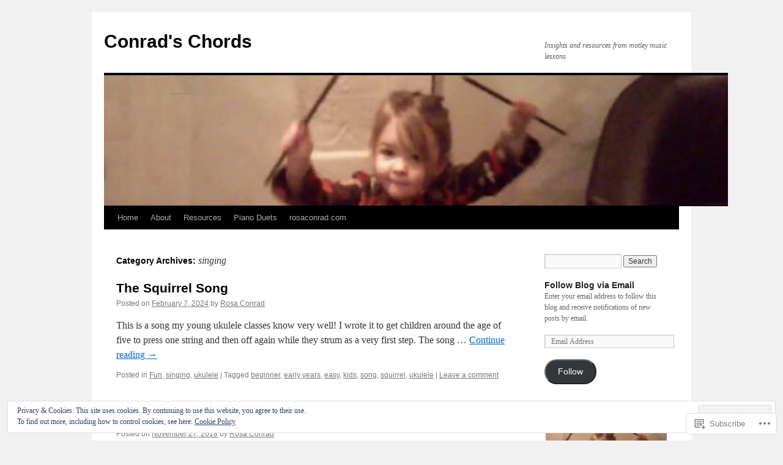

--- FILE ---
content_type: text/html; charset=UTF-8
request_url: https://conradschords.com/category/singing/
body_size: 26464
content:
<!DOCTYPE html>
<html lang="en">
<head>
<meta charset="UTF-8" />
<title>
singing | Conrad&#039;s Chords</title>
<link rel="profile" href="https://gmpg.org/xfn/11" />
<link rel="stylesheet" type="text/css" media="all" href="https://s0.wp.com/wp-content/themes/pub/twentyten/style.css?m=1659017451i&amp;ver=20190507" />
<link rel="pingback" href="https://conradschords.com/xmlrpc.php">
<meta name='robots' content='max-image-preview:large' />

<!-- Async WordPress.com Remote Login -->
<script id="wpcom_remote_login_js">
var wpcom_remote_login_extra_auth = '';
function wpcom_remote_login_remove_dom_node_id( element_id ) {
	var dom_node = document.getElementById( element_id );
	if ( dom_node ) { dom_node.parentNode.removeChild( dom_node ); }
}
function wpcom_remote_login_remove_dom_node_classes( class_name ) {
	var dom_nodes = document.querySelectorAll( '.' + class_name );
	for ( var i = 0; i < dom_nodes.length; i++ ) {
		dom_nodes[ i ].parentNode.removeChild( dom_nodes[ i ] );
	}
}
function wpcom_remote_login_final_cleanup() {
	wpcom_remote_login_remove_dom_node_classes( "wpcom_remote_login_msg" );
	wpcom_remote_login_remove_dom_node_id( "wpcom_remote_login_key" );
	wpcom_remote_login_remove_dom_node_id( "wpcom_remote_login_validate" );
	wpcom_remote_login_remove_dom_node_id( "wpcom_remote_login_js" );
	wpcom_remote_login_remove_dom_node_id( "wpcom_request_access_iframe" );
	wpcom_remote_login_remove_dom_node_id( "wpcom_request_access_styles" );
}

// Watch for messages back from the remote login
window.addEventListener( "message", function( e ) {
	if ( e.origin === "https://r-login.wordpress.com" ) {
		var data = {};
		try {
			data = JSON.parse( e.data );
		} catch( e ) {
			wpcom_remote_login_final_cleanup();
			return;
		}

		if ( data.msg === 'LOGIN' ) {
			// Clean up the login check iframe
			wpcom_remote_login_remove_dom_node_id( "wpcom_remote_login_key" );

			var id_regex = new RegExp( /^[0-9]+$/ );
			var token_regex = new RegExp( /^.*|.*|.*$/ );
			if (
				token_regex.test( data.token )
				&& id_regex.test( data.wpcomid )
			) {
				// We have everything we need to ask for a login
				var script = document.createElement( "script" );
				script.setAttribute( "id", "wpcom_remote_login_validate" );
				script.src = '/remote-login.php?wpcom_remote_login=validate'
					+ '&wpcomid=' + data.wpcomid
					+ '&token=' + encodeURIComponent( data.token )
					+ '&host=' + window.location.protocol
					+ '//' + window.location.hostname
					+ '&postid=1133'
					+ '&is_singular=';
				document.body.appendChild( script );
			}

			return;
		}

		// Safari ITP, not logged in, so redirect
		if ( data.msg === 'LOGIN-REDIRECT' ) {
			window.location = 'https://wordpress.com/log-in?redirect_to=' + window.location.href;
			return;
		}

		// Safari ITP, storage access failed, remove the request
		if ( data.msg === 'LOGIN-REMOVE' ) {
			var css_zap = 'html { -webkit-transition: margin-top 1s; transition: margin-top 1s; } /* 9001 */ html { margin-top: 0 !important; } * html body { margin-top: 0 !important; } @media screen and ( max-width: 782px ) { html { margin-top: 0 !important; } * html body { margin-top: 0 !important; } }';
			var style_zap = document.createElement( 'style' );
			style_zap.type = 'text/css';
			style_zap.appendChild( document.createTextNode( css_zap ) );
			document.body.appendChild( style_zap );

			var e = document.getElementById( 'wpcom_request_access_iframe' );
			e.parentNode.removeChild( e );

			document.cookie = 'wordpress_com_login_access=denied; path=/; max-age=31536000';

			return;
		}

		// Safari ITP
		if ( data.msg === 'REQUEST_ACCESS' ) {
			console.log( 'request access: safari' );

			// Check ITP iframe enable/disable knob
			if ( wpcom_remote_login_extra_auth !== 'safari_itp_iframe' ) {
				return;
			}

			// If we are in a "private window" there is no ITP.
			var private_window = false;
			try {
				var opendb = window.openDatabase( null, null, null, null );
			} catch( e ) {
				private_window = true;
			}

			if ( private_window ) {
				console.log( 'private window' );
				return;
			}

			var iframe = document.createElement( 'iframe' );
			iframe.id = 'wpcom_request_access_iframe';
			iframe.setAttribute( 'scrolling', 'no' );
			iframe.setAttribute( 'sandbox', 'allow-storage-access-by-user-activation allow-scripts allow-same-origin allow-top-navigation-by-user-activation' );
			iframe.src = 'https://r-login.wordpress.com/remote-login.php?wpcom_remote_login=request_access&origin=' + encodeURIComponent( data.origin ) + '&wpcomid=' + encodeURIComponent( data.wpcomid );

			var css = 'html { -webkit-transition: margin-top 1s; transition: margin-top 1s; } /* 9001 */ html { margin-top: 46px !important; } * html body { margin-top: 46px !important; } @media screen and ( max-width: 660px ) { html { margin-top: 71px !important; } * html body { margin-top: 71px !important; } #wpcom_request_access_iframe { display: block; height: 71px !important; } } #wpcom_request_access_iframe { border: 0px; height: 46px; position: fixed; top: 0; left: 0; width: 100%; min-width: 100%; z-index: 99999; background: #23282d; } ';

			var style = document.createElement( 'style' );
			style.type = 'text/css';
			style.id = 'wpcom_request_access_styles';
			style.appendChild( document.createTextNode( css ) );
			document.body.appendChild( style );

			document.body.appendChild( iframe );
		}

		if ( data.msg === 'DONE' ) {
			wpcom_remote_login_final_cleanup();
		}
	}
}, false );

// Inject the remote login iframe after the page has had a chance to load
// more critical resources
window.addEventListener( "DOMContentLoaded", function( e ) {
	var iframe = document.createElement( "iframe" );
	iframe.style.display = "none";
	iframe.setAttribute( "scrolling", "no" );
	iframe.setAttribute( "id", "wpcom_remote_login_key" );
	iframe.src = "https://r-login.wordpress.com/remote-login.php"
		+ "?wpcom_remote_login=key"
		+ "&origin=aHR0cHM6Ly9jb25yYWRzY2hvcmRzLmNvbQ%3D%3D"
		+ "&wpcomid=64923862"
		+ "&time=" + Math.floor( Date.now() / 1000 );
	document.body.appendChild( iframe );
}, false );
</script>
<link rel='dns-prefetch' href='//s0.wp.com' />
<link rel="alternate" type="application/rss+xml" title="Conrad&#039;s Chords &raquo; Feed" href="https://conradschords.com/feed/" />
<link rel="alternate" type="application/rss+xml" title="Conrad&#039;s Chords &raquo; Comments Feed" href="https://conradschords.com/comments/feed/" />
<link rel="alternate" type="application/rss+xml" title="Conrad&#039;s Chords &raquo; singing Category Feed" href="https://conradschords.com/category/singing/feed/" />
	<script type="text/javascript">
		/* <![CDATA[ */
		function addLoadEvent(func) {
			var oldonload = window.onload;
			if (typeof window.onload != 'function') {
				window.onload = func;
			} else {
				window.onload = function () {
					oldonload();
					func();
				}
			}
		}
		/* ]]> */
	</script>
	<link crossorigin='anonymous' rel='stylesheet' id='all-css-0-1' href='/_static/??/wp-content/mu-plugins/widgets/eu-cookie-law/templates/style.css,/wp-content/mu-plugins/jetpack-plugin/sun/modules/infinite-scroll/infinity.css?m=1753279645j&cssminify=yes' type='text/css' media='all' />
<style id='wp-emoji-styles-inline-css'>

	img.wp-smiley, img.emoji {
		display: inline !important;
		border: none !important;
		box-shadow: none !important;
		height: 1em !important;
		width: 1em !important;
		margin: 0 0.07em !important;
		vertical-align: -0.1em !important;
		background: none !important;
		padding: 0 !important;
	}
/*# sourceURL=wp-emoji-styles-inline-css */
</style>
<link crossorigin='anonymous' rel='stylesheet' id='all-css-2-1' href='/wp-content/plugins/gutenberg-core/v22.2.0/build/styles/block-library/style.css?m=1764855221i&cssminify=yes' type='text/css' media='all' />
<style id='wp-block-library-inline-css'>
.has-text-align-justify {
	text-align:justify;
}
.has-text-align-justify{text-align:justify;}

/*# sourceURL=wp-block-library-inline-css */
</style><style id='wp-block-paragraph-inline-css'>
.is-small-text{font-size:.875em}.is-regular-text{font-size:1em}.is-large-text{font-size:2.25em}.is-larger-text{font-size:3em}.has-drop-cap:not(:focus):first-letter{float:left;font-size:8.4em;font-style:normal;font-weight:100;line-height:.68;margin:.05em .1em 0 0;text-transform:uppercase}body.rtl .has-drop-cap:not(:focus):first-letter{float:none;margin-left:.1em}p.has-drop-cap.has-background{overflow:hidden}:root :where(p.has-background){padding:1.25em 2.375em}:where(p.has-text-color:not(.has-link-color)) a{color:inherit}p.has-text-align-left[style*="writing-mode:vertical-lr"],p.has-text-align-right[style*="writing-mode:vertical-rl"]{rotate:180deg}
/*# sourceURL=/wp-content/plugins/gutenberg-core/v22.2.0/build/styles/block-library/paragraph/style.css */
</style>
<style id='global-styles-inline-css'>
:root{--wp--preset--aspect-ratio--square: 1;--wp--preset--aspect-ratio--4-3: 4/3;--wp--preset--aspect-ratio--3-4: 3/4;--wp--preset--aspect-ratio--3-2: 3/2;--wp--preset--aspect-ratio--2-3: 2/3;--wp--preset--aspect-ratio--16-9: 16/9;--wp--preset--aspect-ratio--9-16: 9/16;--wp--preset--color--black: #000;--wp--preset--color--cyan-bluish-gray: #abb8c3;--wp--preset--color--white: #fff;--wp--preset--color--pale-pink: #f78da7;--wp--preset--color--vivid-red: #cf2e2e;--wp--preset--color--luminous-vivid-orange: #ff6900;--wp--preset--color--luminous-vivid-amber: #fcb900;--wp--preset--color--light-green-cyan: #7bdcb5;--wp--preset--color--vivid-green-cyan: #00d084;--wp--preset--color--pale-cyan-blue: #8ed1fc;--wp--preset--color--vivid-cyan-blue: #0693e3;--wp--preset--color--vivid-purple: #9b51e0;--wp--preset--color--blue: #0066cc;--wp--preset--color--medium-gray: #666;--wp--preset--color--light-gray: #f1f1f1;--wp--preset--gradient--vivid-cyan-blue-to-vivid-purple: linear-gradient(135deg,rgb(6,147,227) 0%,rgb(155,81,224) 100%);--wp--preset--gradient--light-green-cyan-to-vivid-green-cyan: linear-gradient(135deg,rgb(122,220,180) 0%,rgb(0,208,130) 100%);--wp--preset--gradient--luminous-vivid-amber-to-luminous-vivid-orange: linear-gradient(135deg,rgb(252,185,0) 0%,rgb(255,105,0) 100%);--wp--preset--gradient--luminous-vivid-orange-to-vivid-red: linear-gradient(135deg,rgb(255,105,0) 0%,rgb(207,46,46) 100%);--wp--preset--gradient--very-light-gray-to-cyan-bluish-gray: linear-gradient(135deg,rgb(238,238,238) 0%,rgb(169,184,195) 100%);--wp--preset--gradient--cool-to-warm-spectrum: linear-gradient(135deg,rgb(74,234,220) 0%,rgb(151,120,209) 20%,rgb(207,42,186) 40%,rgb(238,44,130) 60%,rgb(251,105,98) 80%,rgb(254,248,76) 100%);--wp--preset--gradient--blush-light-purple: linear-gradient(135deg,rgb(255,206,236) 0%,rgb(152,150,240) 100%);--wp--preset--gradient--blush-bordeaux: linear-gradient(135deg,rgb(254,205,165) 0%,rgb(254,45,45) 50%,rgb(107,0,62) 100%);--wp--preset--gradient--luminous-dusk: linear-gradient(135deg,rgb(255,203,112) 0%,rgb(199,81,192) 50%,rgb(65,88,208) 100%);--wp--preset--gradient--pale-ocean: linear-gradient(135deg,rgb(255,245,203) 0%,rgb(182,227,212) 50%,rgb(51,167,181) 100%);--wp--preset--gradient--electric-grass: linear-gradient(135deg,rgb(202,248,128) 0%,rgb(113,206,126) 100%);--wp--preset--gradient--midnight: linear-gradient(135deg,rgb(2,3,129) 0%,rgb(40,116,252) 100%);--wp--preset--font-size--small: 13px;--wp--preset--font-size--medium: 20px;--wp--preset--font-size--large: 36px;--wp--preset--font-size--x-large: 42px;--wp--preset--font-family--albert-sans: 'Albert Sans', sans-serif;--wp--preset--font-family--alegreya: Alegreya, serif;--wp--preset--font-family--arvo: Arvo, serif;--wp--preset--font-family--bodoni-moda: 'Bodoni Moda', serif;--wp--preset--font-family--bricolage-grotesque: 'Bricolage Grotesque', sans-serif;--wp--preset--font-family--cabin: Cabin, sans-serif;--wp--preset--font-family--chivo: Chivo, sans-serif;--wp--preset--font-family--commissioner: Commissioner, sans-serif;--wp--preset--font-family--cormorant: Cormorant, serif;--wp--preset--font-family--courier-prime: 'Courier Prime', monospace;--wp--preset--font-family--crimson-pro: 'Crimson Pro', serif;--wp--preset--font-family--dm-mono: 'DM Mono', monospace;--wp--preset--font-family--dm-sans: 'DM Sans', sans-serif;--wp--preset--font-family--dm-serif-display: 'DM Serif Display', serif;--wp--preset--font-family--domine: Domine, serif;--wp--preset--font-family--eb-garamond: 'EB Garamond', serif;--wp--preset--font-family--epilogue: Epilogue, sans-serif;--wp--preset--font-family--fahkwang: Fahkwang, sans-serif;--wp--preset--font-family--figtree: Figtree, sans-serif;--wp--preset--font-family--fira-sans: 'Fira Sans', sans-serif;--wp--preset--font-family--fjalla-one: 'Fjalla One', sans-serif;--wp--preset--font-family--fraunces: Fraunces, serif;--wp--preset--font-family--gabarito: Gabarito, system-ui;--wp--preset--font-family--ibm-plex-mono: 'IBM Plex Mono', monospace;--wp--preset--font-family--ibm-plex-sans: 'IBM Plex Sans', sans-serif;--wp--preset--font-family--ibarra-real-nova: 'Ibarra Real Nova', serif;--wp--preset--font-family--instrument-serif: 'Instrument Serif', serif;--wp--preset--font-family--inter: Inter, sans-serif;--wp--preset--font-family--josefin-sans: 'Josefin Sans', sans-serif;--wp--preset--font-family--jost: Jost, sans-serif;--wp--preset--font-family--libre-baskerville: 'Libre Baskerville', serif;--wp--preset--font-family--libre-franklin: 'Libre Franklin', sans-serif;--wp--preset--font-family--literata: Literata, serif;--wp--preset--font-family--lora: Lora, serif;--wp--preset--font-family--merriweather: Merriweather, serif;--wp--preset--font-family--montserrat: Montserrat, sans-serif;--wp--preset--font-family--newsreader: Newsreader, serif;--wp--preset--font-family--noto-sans-mono: 'Noto Sans Mono', sans-serif;--wp--preset--font-family--nunito: Nunito, sans-serif;--wp--preset--font-family--open-sans: 'Open Sans', sans-serif;--wp--preset--font-family--overpass: Overpass, sans-serif;--wp--preset--font-family--pt-serif: 'PT Serif', serif;--wp--preset--font-family--petrona: Petrona, serif;--wp--preset--font-family--piazzolla: Piazzolla, serif;--wp--preset--font-family--playfair-display: 'Playfair Display', serif;--wp--preset--font-family--plus-jakarta-sans: 'Plus Jakarta Sans', sans-serif;--wp--preset--font-family--poppins: Poppins, sans-serif;--wp--preset--font-family--raleway: Raleway, sans-serif;--wp--preset--font-family--roboto: Roboto, sans-serif;--wp--preset--font-family--roboto-slab: 'Roboto Slab', serif;--wp--preset--font-family--rubik: Rubik, sans-serif;--wp--preset--font-family--rufina: Rufina, serif;--wp--preset--font-family--sora: Sora, sans-serif;--wp--preset--font-family--source-sans-3: 'Source Sans 3', sans-serif;--wp--preset--font-family--source-serif-4: 'Source Serif 4', serif;--wp--preset--font-family--space-mono: 'Space Mono', monospace;--wp--preset--font-family--syne: Syne, sans-serif;--wp--preset--font-family--texturina: Texturina, serif;--wp--preset--font-family--urbanist: Urbanist, sans-serif;--wp--preset--font-family--work-sans: 'Work Sans', sans-serif;--wp--preset--spacing--20: 0.44rem;--wp--preset--spacing--30: 0.67rem;--wp--preset--spacing--40: 1rem;--wp--preset--spacing--50: 1.5rem;--wp--preset--spacing--60: 2.25rem;--wp--preset--spacing--70: 3.38rem;--wp--preset--spacing--80: 5.06rem;--wp--preset--shadow--natural: 6px 6px 9px rgba(0, 0, 0, 0.2);--wp--preset--shadow--deep: 12px 12px 50px rgba(0, 0, 0, 0.4);--wp--preset--shadow--sharp: 6px 6px 0px rgba(0, 0, 0, 0.2);--wp--preset--shadow--outlined: 6px 6px 0px -3px rgb(255, 255, 255), 6px 6px rgb(0, 0, 0);--wp--preset--shadow--crisp: 6px 6px 0px rgb(0, 0, 0);}:where(.is-layout-flex){gap: 0.5em;}:where(.is-layout-grid){gap: 0.5em;}body .is-layout-flex{display: flex;}.is-layout-flex{flex-wrap: wrap;align-items: center;}.is-layout-flex > :is(*, div){margin: 0;}body .is-layout-grid{display: grid;}.is-layout-grid > :is(*, div){margin: 0;}:where(.wp-block-columns.is-layout-flex){gap: 2em;}:where(.wp-block-columns.is-layout-grid){gap: 2em;}:where(.wp-block-post-template.is-layout-flex){gap: 1.25em;}:where(.wp-block-post-template.is-layout-grid){gap: 1.25em;}.has-black-color{color: var(--wp--preset--color--black) !important;}.has-cyan-bluish-gray-color{color: var(--wp--preset--color--cyan-bluish-gray) !important;}.has-white-color{color: var(--wp--preset--color--white) !important;}.has-pale-pink-color{color: var(--wp--preset--color--pale-pink) !important;}.has-vivid-red-color{color: var(--wp--preset--color--vivid-red) !important;}.has-luminous-vivid-orange-color{color: var(--wp--preset--color--luminous-vivid-orange) !important;}.has-luminous-vivid-amber-color{color: var(--wp--preset--color--luminous-vivid-amber) !important;}.has-light-green-cyan-color{color: var(--wp--preset--color--light-green-cyan) !important;}.has-vivid-green-cyan-color{color: var(--wp--preset--color--vivid-green-cyan) !important;}.has-pale-cyan-blue-color{color: var(--wp--preset--color--pale-cyan-blue) !important;}.has-vivid-cyan-blue-color{color: var(--wp--preset--color--vivid-cyan-blue) !important;}.has-vivid-purple-color{color: var(--wp--preset--color--vivid-purple) !important;}.has-black-background-color{background-color: var(--wp--preset--color--black) !important;}.has-cyan-bluish-gray-background-color{background-color: var(--wp--preset--color--cyan-bluish-gray) !important;}.has-white-background-color{background-color: var(--wp--preset--color--white) !important;}.has-pale-pink-background-color{background-color: var(--wp--preset--color--pale-pink) !important;}.has-vivid-red-background-color{background-color: var(--wp--preset--color--vivid-red) !important;}.has-luminous-vivid-orange-background-color{background-color: var(--wp--preset--color--luminous-vivid-orange) !important;}.has-luminous-vivid-amber-background-color{background-color: var(--wp--preset--color--luminous-vivid-amber) !important;}.has-light-green-cyan-background-color{background-color: var(--wp--preset--color--light-green-cyan) !important;}.has-vivid-green-cyan-background-color{background-color: var(--wp--preset--color--vivid-green-cyan) !important;}.has-pale-cyan-blue-background-color{background-color: var(--wp--preset--color--pale-cyan-blue) !important;}.has-vivid-cyan-blue-background-color{background-color: var(--wp--preset--color--vivid-cyan-blue) !important;}.has-vivid-purple-background-color{background-color: var(--wp--preset--color--vivid-purple) !important;}.has-black-border-color{border-color: var(--wp--preset--color--black) !important;}.has-cyan-bluish-gray-border-color{border-color: var(--wp--preset--color--cyan-bluish-gray) !important;}.has-white-border-color{border-color: var(--wp--preset--color--white) !important;}.has-pale-pink-border-color{border-color: var(--wp--preset--color--pale-pink) !important;}.has-vivid-red-border-color{border-color: var(--wp--preset--color--vivid-red) !important;}.has-luminous-vivid-orange-border-color{border-color: var(--wp--preset--color--luminous-vivid-orange) !important;}.has-luminous-vivid-amber-border-color{border-color: var(--wp--preset--color--luminous-vivid-amber) !important;}.has-light-green-cyan-border-color{border-color: var(--wp--preset--color--light-green-cyan) !important;}.has-vivid-green-cyan-border-color{border-color: var(--wp--preset--color--vivid-green-cyan) !important;}.has-pale-cyan-blue-border-color{border-color: var(--wp--preset--color--pale-cyan-blue) !important;}.has-vivid-cyan-blue-border-color{border-color: var(--wp--preset--color--vivid-cyan-blue) !important;}.has-vivid-purple-border-color{border-color: var(--wp--preset--color--vivid-purple) !important;}.has-vivid-cyan-blue-to-vivid-purple-gradient-background{background: var(--wp--preset--gradient--vivid-cyan-blue-to-vivid-purple) !important;}.has-light-green-cyan-to-vivid-green-cyan-gradient-background{background: var(--wp--preset--gradient--light-green-cyan-to-vivid-green-cyan) !important;}.has-luminous-vivid-amber-to-luminous-vivid-orange-gradient-background{background: var(--wp--preset--gradient--luminous-vivid-amber-to-luminous-vivid-orange) !important;}.has-luminous-vivid-orange-to-vivid-red-gradient-background{background: var(--wp--preset--gradient--luminous-vivid-orange-to-vivid-red) !important;}.has-very-light-gray-to-cyan-bluish-gray-gradient-background{background: var(--wp--preset--gradient--very-light-gray-to-cyan-bluish-gray) !important;}.has-cool-to-warm-spectrum-gradient-background{background: var(--wp--preset--gradient--cool-to-warm-spectrum) !important;}.has-blush-light-purple-gradient-background{background: var(--wp--preset--gradient--blush-light-purple) !important;}.has-blush-bordeaux-gradient-background{background: var(--wp--preset--gradient--blush-bordeaux) !important;}.has-luminous-dusk-gradient-background{background: var(--wp--preset--gradient--luminous-dusk) !important;}.has-pale-ocean-gradient-background{background: var(--wp--preset--gradient--pale-ocean) !important;}.has-electric-grass-gradient-background{background: var(--wp--preset--gradient--electric-grass) !important;}.has-midnight-gradient-background{background: var(--wp--preset--gradient--midnight) !important;}.has-small-font-size{font-size: var(--wp--preset--font-size--small) !important;}.has-medium-font-size{font-size: var(--wp--preset--font-size--medium) !important;}.has-large-font-size{font-size: var(--wp--preset--font-size--large) !important;}.has-x-large-font-size{font-size: var(--wp--preset--font-size--x-large) !important;}.has-albert-sans-font-family{font-family: var(--wp--preset--font-family--albert-sans) !important;}.has-alegreya-font-family{font-family: var(--wp--preset--font-family--alegreya) !important;}.has-arvo-font-family{font-family: var(--wp--preset--font-family--arvo) !important;}.has-bodoni-moda-font-family{font-family: var(--wp--preset--font-family--bodoni-moda) !important;}.has-bricolage-grotesque-font-family{font-family: var(--wp--preset--font-family--bricolage-grotesque) !important;}.has-cabin-font-family{font-family: var(--wp--preset--font-family--cabin) !important;}.has-chivo-font-family{font-family: var(--wp--preset--font-family--chivo) !important;}.has-commissioner-font-family{font-family: var(--wp--preset--font-family--commissioner) !important;}.has-cormorant-font-family{font-family: var(--wp--preset--font-family--cormorant) !important;}.has-courier-prime-font-family{font-family: var(--wp--preset--font-family--courier-prime) !important;}.has-crimson-pro-font-family{font-family: var(--wp--preset--font-family--crimson-pro) !important;}.has-dm-mono-font-family{font-family: var(--wp--preset--font-family--dm-mono) !important;}.has-dm-sans-font-family{font-family: var(--wp--preset--font-family--dm-sans) !important;}.has-dm-serif-display-font-family{font-family: var(--wp--preset--font-family--dm-serif-display) !important;}.has-domine-font-family{font-family: var(--wp--preset--font-family--domine) !important;}.has-eb-garamond-font-family{font-family: var(--wp--preset--font-family--eb-garamond) !important;}.has-epilogue-font-family{font-family: var(--wp--preset--font-family--epilogue) !important;}.has-fahkwang-font-family{font-family: var(--wp--preset--font-family--fahkwang) !important;}.has-figtree-font-family{font-family: var(--wp--preset--font-family--figtree) !important;}.has-fira-sans-font-family{font-family: var(--wp--preset--font-family--fira-sans) !important;}.has-fjalla-one-font-family{font-family: var(--wp--preset--font-family--fjalla-one) !important;}.has-fraunces-font-family{font-family: var(--wp--preset--font-family--fraunces) !important;}.has-gabarito-font-family{font-family: var(--wp--preset--font-family--gabarito) !important;}.has-ibm-plex-mono-font-family{font-family: var(--wp--preset--font-family--ibm-plex-mono) !important;}.has-ibm-plex-sans-font-family{font-family: var(--wp--preset--font-family--ibm-plex-sans) !important;}.has-ibarra-real-nova-font-family{font-family: var(--wp--preset--font-family--ibarra-real-nova) !important;}.has-instrument-serif-font-family{font-family: var(--wp--preset--font-family--instrument-serif) !important;}.has-inter-font-family{font-family: var(--wp--preset--font-family--inter) !important;}.has-josefin-sans-font-family{font-family: var(--wp--preset--font-family--josefin-sans) !important;}.has-jost-font-family{font-family: var(--wp--preset--font-family--jost) !important;}.has-libre-baskerville-font-family{font-family: var(--wp--preset--font-family--libre-baskerville) !important;}.has-libre-franklin-font-family{font-family: var(--wp--preset--font-family--libre-franklin) !important;}.has-literata-font-family{font-family: var(--wp--preset--font-family--literata) !important;}.has-lora-font-family{font-family: var(--wp--preset--font-family--lora) !important;}.has-merriweather-font-family{font-family: var(--wp--preset--font-family--merriweather) !important;}.has-montserrat-font-family{font-family: var(--wp--preset--font-family--montserrat) !important;}.has-newsreader-font-family{font-family: var(--wp--preset--font-family--newsreader) !important;}.has-noto-sans-mono-font-family{font-family: var(--wp--preset--font-family--noto-sans-mono) !important;}.has-nunito-font-family{font-family: var(--wp--preset--font-family--nunito) !important;}.has-open-sans-font-family{font-family: var(--wp--preset--font-family--open-sans) !important;}.has-overpass-font-family{font-family: var(--wp--preset--font-family--overpass) !important;}.has-pt-serif-font-family{font-family: var(--wp--preset--font-family--pt-serif) !important;}.has-petrona-font-family{font-family: var(--wp--preset--font-family--petrona) !important;}.has-piazzolla-font-family{font-family: var(--wp--preset--font-family--piazzolla) !important;}.has-playfair-display-font-family{font-family: var(--wp--preset--font-family--playfair-display) !important;}.has-plus-jakarta-sans-font-family{font-family: var(--wp--preset--font-family--plus-jakarta-sans) !important;}.has-poppins-font-family{font-family: var(--wp--preset--font-family--poppins) !important;}.has-raleway-font-family{font-family: var(--wp--preset--font-family--raleway) !important;}.has-roboto-font-family{font-family: var(--wp--preset--font-family--roboto) !important;}.has-roboto-slab-font-family{font-family: var(--wp--preset--font-family--roboto-slab) !important;}.has-rubik-font-family{font-family: var(--wp--preset--font-family--rubik) !important;}.has-rufina-font-family{font-family: var(--wp--preset--font-family--rufina) !important;}.has-sora-font-family{font-family: var(--wp--preset--font-family--sora) !important;}.has-source-sans-3-font-family{font-family: var(--wp--preset--font-family--source-sans-3) !important;}.has-source-serif-4-font-family{font-family: var(--wp--preset--font-family--source-serif-4) !important;}.has-space-mono-font-family{font-family: var(--wp--preset--font-family--space-mono) !important;}.has-syne-font-family{font-family: var(--wp--preset--font-family--syne) !important;}.has-texturina-font-family{font-family: var(--wp--preset--font-family--texturina) !important;}.has-urbanist-font-family{font-family: var(--wp--preset--font-family--urbanist) !important;}.has-work-sans-font-family{font-family: var(--wp--preset--font-family--work-sans) !important;}
/*# sourceURL=global-styles-inline-css */
</style>

<style id='classic-theme-styles-inline-css'>
/*! This file is auto-generated */
.wp-block-button__link{color:#fff;background-color:#32373c;border-radius:9999px;box-shadow:none;text-decoration:none;padding:calc(.667em + 2px) calc(1.333em + 2px);font-size:1.125em}.wp-block-file__button{background:#32373c;color:#fff;text-decoration:none}
/*# sourceURL=/wp-includes/css/classic-themes.min.css */
</style>
<link crossorigin='anonymous' rel='stylesheet' id='all-css-4-1' href='/_static/??-eJyNj9EKwjAMRX/INHSKzgfxW9YuaLXZytI69vdmG6ggiC95ONxzk+CYwPddpi5jiuUSOkHfu9j7u2BlbG0sSOAUCQZ6mB22QfIrAZKnSMaLbPCjiAu8uwZSzqnJc4KpDQ1FYo390sakDjiXBhIBnRwKQ76qKF/eijEVh3lUMCnF9cD/sssXsOychTOf7L629baqjofbEz0ua3Y=&cssminify=yes' type='text/css' media='all' />
<style id='jetpack_facebook_likebox-inline-css'>
.widget_facebook_likebox {
	overflow: hidden;
}

/*# sourceURL=/wp-content/mu-plugins/jetpack-plugin/sun/modules/widgets/facebook-likebox/style.css */
</style>
<link crossorigin='anonymous' rel='stylesheet' id='all-css-6-1' href='/_static/??-eJx9jMsKAjEMRX/IGir4WojfUmumZkyT0qYM/r0VXCiIu3sunANLcVHFUAxyd4V7ImlQ8cKaxkwQ2yeuB67gt5RQHWsMRipf4CYOVP+pM1oJ8f5maF0g67UzNiCZSMjQtViVGeyGedy2jMRjdF7Zcz75/XZz2Hnvj/MTj9VPVg==&cssminify=yes' type='text/css' media='all' />
<style id='jetpack-global-styles-frontend-style-inline-css'>
:root { --font-headings: unset; --font-base: unset; --font-headings-default: -apple-system,BlinkMacSystemFont,"Segoe UI",Roboto,Oxygen-Sans,Ubuntu,Cantarell,"Helvetica Neue",sans-serif; --font-base-default: -apple-system,BlinkMacSystemFont,"Segoe UI",Roboto,Oxygen-Sans,Ubuntu,Cantarell,"Helvetica Neue",sans-serif;}
/*# sourceURL=jetpack-global-styles-frontend-style-inline-css */
</style>
<link crossorigin='anonymous' rel='stylesheet' id='all-css-8-1' href='/wp-content/themes/h4/global.css?m=1420737423i&cssminify=yes' type='text/css' media='all' />
<script type="text/javascript" id="wpcom-actionbar-placeholder-js-extra">
/* <![CDATA[ */
var actionbardata = {"siteID":"64923862","postID":"0","siteURL":"https://conradschords.com","xhrURL":"https://conradschords.com/wp-admin/admin-ajax.php","nonce":"783c986058","isLoggedIn":"","statusMessage":"","subsEmailDefault":"instantly","proxyScriptUrl":"https://s0.wp.com/wp-content/js/wpcom-proxy-request.js?m=1513050504i&amp;ver=20211021","i18n":{"followedText":"New posts from this site will now appear in your \u003Ca href=\"https://wordpress.com/reader\"\u003EReader\u003C/a\u003E","foldBar":"Collapse this bar","unfoldBar":"Expand this bar","shortLinkCopied":"Shortlink copied to clipboard."}};
//# sourceURL=wpcom-actionbar-placeholder-js-extra
/* ]]> */
</script>
<script type="text/javascript" id="jetpack-mu-wpcom-settings-js-before">
/* <![CDATA[ */
var JETPACK_MU_WPCOM_SETTINGS = {"assetsUrl":"https://s0.wp.com/wp-content/mu-plugins/jetpack-mu-wpcom-plugin/sun/jetpack_vendor/automattic/jetpack-mu-wpcom/src/build/"};
//# sourceURL=jetpack-mu-wpcom-settings-js-before
/* ]]> */
</script>
<script crossorigin='anonymous' type='text/javascript'  src='/_static/??/wp-content/js/rlt-proxy.js,/wp-content/blog-plugins/wordads-classes/js/cmp/v2/cmp-non-gdpr.js?m=1720530689j'></script>
<script type="text/javascript" id="rlt-proxy-js-after">
/* <![CDATA[ */
	rltInitialize( {"token":null,"iframeOrigins":["https:\/\/widgets.wp.com"]} );
//# sourceURL=rlt-proxy-js-after
/* ]]> */
</script>
<link rel="EditURI" type="application/rsd+xml" title="RSD" href="https://conradschords.wordpress.com/xmlrpc.php?rsd" />
<meta name="generator" content="WordPress.com" />

<!-- Jetpack Open Graph Tags -->
<meta property="og:type" content="website" />
<meta property="og:title" content="singing &#8211; Conrad&#039;s Chords" />
<meta property="og:url" content="https://conradschords.com/category/singing/" />
<meta property="og:site_name" content="Conrad&#039;s Chords" />
<meta property="og:image" content="https://s0.wp.com/i/blank.jpg?m=1383295312i" />
<meta property="og:image:width" content="200" />
<meta property="og:image:height" content="200" />
<meta property="og:image:alt" content="" />
<meta property="og:locale" content="en_US" />

<!-- End Jetpack Open Graph Tags -->
<link rel="shortcut icon" type="image/x-icon" href="https://s0.wp.com/i/favicon.ico?m=1713425267i" sizes="16x16 24x24 32x32 48x48" />
<link rel="icon" type="image/x-icon" href="https://s0.wp.com/i/favicon.ico?m=1713425267i" sizes="16x16 24x24 32x32 48x48" />
<link rel="apple-touch-icon" href="https://s0.wp.com/i/webclip.png?m=1713868326i" />
<link rel='openid.server' href='https://conradschords.com/?openidserver=1' />
<link rel='openid.delegate' href='https://conradschords.com/' />
<link rel="search" type="application/opensearchdescription+xml" href="https://conradschords.com/osd.xml" title="Conrad&#039;s Chords" />
<link rel="search" type="application/opensearchdescription+xml" href="https://s1.wp.com/opensearch.xml" title="WordPress.com" />
<meta name="description" content="Posts about singing written by Rosa Conrad" />
		<script type="text/javascript">

			window.doNotSellCallback = function() {

				var linkElements = [
					'a[href="https://wordpress.com/?ref=footer_blog"]',
					'a[href="https://wordpress.com/?ref=footer_website"]',
					'a[href="https://wordpress.com/?ref=vertical_footer"]',
					'a[href^="https://wordpress.com/?ref=footer_segment_"]',
				].join(',');

				var dnsLink = document.createElement( 'a' );
				dnsLink.href = 'https://wordpress.com/advertising-program-optout/';
				dnsLink.classList.add( 'do-not-sell-link' );
				dnsLink.rel = 'nofollow';
				dnsLink.style.marginLeft = '0.5em';
				dnsLink.textContent = 'Do Not Sell or Share My Personal Information';

				var creditLinks = document.querySelectorAll( linkElements );

				if ( 0 === creditLinks.length ) {
					return false;
				}

				Array.prototype.forEach.call( creditLinks, function( el ) {
					el.insertAdjacentElement( 'afterend', dnsLink );
				});

				return true;
			};

		</script>
		<script type="text/javascript">
	window.google_analytics_uacct = "UA-52447-2";
</script>

<script type="text/javascript">
	var _gaq = _gaq || [];
	_gaq.push(['_setAccount', 'UA-52447-2']);
	_gaq.push(['_gat._anonymizeIp']);
	_gaq.push(['_setDomainName', 'none']);
	_gaq.push(['_setAllowLinker', true]);
	_gaq.push(['_initData']);
	_gaq.push(['_trackPageview']);

	(function() {
		var ga = document.createElement('script'); ga.type = 'text/javascript'; ga.async = true;
		ga.src = ('https:' == document.location.protocol ? 'https://ssl' : 'http://www') + '.google-analytics.com/ga.js';
		(document.getElementsByTagName('head')[0] || document.getElementsByTagName('body')[0]).appendChild(ga);
	})();
</script>
<link crossorigin='anonymous' rel='stylesheet' id='all-css-0-3' href='/_static/??-eJydjtkKwkAMRX/IMdQF9UH8FGkzoaTNLExmKP17R1zAF9G+5YTLuRemaDD4TD6DKyZK6dkrDJRji+OTQYuHK3uETgKOCjpxpLRG1RX8LHDBFiEFbFMoSvLOvB5/+h6DCout2CkmjplDzX7Q2rFfODSzkDV9K0Jp/kYL/RPbnnLtCdHEoPXSPAvdbRd3bg777enY7JrNcAMO6p/e&cssminify=yes' type='text/css' media='all' />
</head>

<body class="archive category category-singing category-4449 custom-background wp-theme-pubtwentyten customizer-styles-applied single-author jetpack-reblog-enabled">
<div id="wrapper" class="hfeed">
	<div id="header">
		<div id="masthead">
			<div id="branding" role="banner">
								<div id="site-title">
					<span>
						<a href="https://conradschords.com/" title="Conrad&#039;s Chords" rel="home">Conrad&#039;s Chords</a>
					</span>
				</div>
				<div id="site-description">Insights and resources from motley music lessons</div>

									<a class="home-link" href="https://conradschords.com/" title="Conrad&#039;s Chords" rel="home">
						<img src="https://conradschords.com/wp-content/uploads/2014/04/cropped-drummergirl2.jpg" width="1020" height="213" alt="" />
					</a>
								</div><!-- #branding -->

			<div id="access" role="navigation">
								<div class="skip-link screen-reader-text"><a href="#content" title="Skip to content">Skip to content</a></div>
				<div class="menu-header"><ul id="menu-menu2" class="menu"><li id="menu-item-116" class="menu-item menu-item-type-custom menu-item-object-custom menu-item-home menu-item-116"><a href="https://conradschords.com/">Home</a></li>
<li id="menu-item-117" class="menu-item menu-item-type-post_type menu-item-object-page menu-item-117"><a href="https://conradschords.com/about/">About</a></li>
<li id="menu-item-387" class="menu-item menu-item-type-post_type menu-item-object-page menu-item-387"><a href="https://conradschords.com/resources/">Resources</a></li>
<li id="menu-item-219" class="menu-item menu-item-type-custom menu-item-object-custom menu-item-219"><a href="http://rosaconrad.com/piano-duets///">Piano Duets</a></li>
<li id="menu-item-115" class="menu-item menu-item-type-custom menu-item-object-custom menu-item-115"><a href="http://rosaconrad.com">rosaconrad.com</a></li>
</ul></div>			</div><!-- #access -->
		</div><!-- #masthead -->
	</div><!-- #header -->

	<div id="main">

		<div id="container">
			<div id="content" role="main">

				<h1 class="page-title">Category Archives: <span>singing</span></h1>
				
	<div id="nav-above" class="navigation">
		<div class="nav-previous"><a href="https://conradschords.com/category/singing/page/2/" ><span class="meta-nav">&larr;</span> Older posts</a></div>
		<div class="nav-next"></div>
	</div><!-- #nav-above -->



	
			<div id="post-1133" class="post-1133 post type-post status-publish format-standard has-post-thumbnail hentry category-fun category-singing category-ukulele tag-beginner tag-early-years tag-easy tag-kids tag-song tag-squirrel tag-ukulele">
			<h2 class="entry-title"><a href="https://conradschords.com/2024/02/07/the-squirrel-song/" rel="bookmark">The Squirrel Song</a></h2>

			<div class="entry-meta">
				<span class="meta-prep meta-prep-author">Posted on</span> <a href="https://conradschords.com/2024/02/07/the-squirrel-song/" title="8:16 pm" rel="bookmark"><span class="entry-date">February 7, 2024</span></a> <span class="meta-sep">by</span> <span class="author vcard"><a class="url fn n" href="https://conradschords.com/author/rosaconradmusic/" title="View all posts by Rosa Conrad">Rosa Conrad</a></span>			</div><!-- .entry-meta -->

					<div class="entry-summary">
				<p>This is a song my young ukulele classes know very well! I wrote it to get children around the age of five to press one string and then off again while they strum as a very first step. The song &hellip; <a href="https://conradschords.com/2024/02/07/the-squirrel-song/">Continue reading <span class="meta-nav">&rarr;</span></a></p>
			</div><!-- .entry-summary -->
	
			<div class="entry-utility">
													<span class="cat-links">
						<span class="entry-utility-prep entry-utility-prep-cat-links">Posted in</span> <a href="https://conradschords.com/category/fun/" rel="category tag">Fun</a>, <a href="https://conradschords.com/category/singing/" rel="category tag">singing</a>, <a href="https://conradschords.com/category/ukulele/" rel="category tag">ukulele</a>					</span>
					<span class="meta-sep">|</span>
				
								<span class="tag-links">
					<span class="entry-utility-prep entry-utility-prep-tag-links">Tagged</span> <a href="https://conradschords.com/tag/beginner/" rel="tag">beginner</a>, <a href="https://conradschords.com/tag/early-years/" rel="tag">early years</a>, <a href="https://conradschords.com/tag/easy/" rel="tag">easy</a>, <a href="https://conradschords.com/tag/kids/" rel="tag">kids</a>, <a href="https://conradschords.com/tag/song/" rel="tag">song</a>, <a href="https://conradschords.com/tag/squirrel/" rel="tag">squirrel</a>, <a href="https://conradschords.com/tag/ukulele/" rel="tag">ukulele</a>				</span>
				<span class="meta-sep">|</span>
				
				<span class="comments-link"><a href="https://conradschords.com/2024/02/07/the-squirrel-song/#respond">Leave a comment</a></span>

							</div><!-- .entry-utility -->
		</div><!-- #post-1133 -->

		
	

	
			<div id="post-1122" class="post-1122 post type-post status-publish format-standard hentry category-christmas category-ensemble category-music-teaching category-piano category-sheet-music category-singing tag-arrangement tag-carol tag-easy tag-free tag-piano tag-sheet-music tag-singing">
			<h2 class="entry-title"><a href="https://conradschords.com/2018/11/27/silent-night-and-o-holy-night/" rel="bookmark">Silent Night and O Holy&nbsp;Night</a></h2>

			<div class="entry-meta">
				<span class="meta-prep meta-prep-author">Posted on</span> <a href="https://conradschords.com/2018/11/27/silent-night-and-o-holy-night/" title="10:36 am" rel="bookmark"><span class="entry-date">November 27, 2018</span></a> <span class="meta-sep">by</span> <span class="author vcard"><a class="url fn n" href="https://conradschords.com/author/rosaconradmusic/" title="View all posts by Rosa Conrad">Rosa Conrad</a></span>			</div><!-- .entry-meta -->

					<div class="entry-summary">
				<p>I&#8217;ve made an easy arrangement of Silent Night for a student. It&#8217;s in G which is less stratospheric to sing along to. Silent Night in G with left hand Also O holy night, which goes very high and very low, &hellip; <a href="https://conradschords.com/2018/11/27/silent-night-and-o-holy-night/">Continue reading <span class="meta-nav">&rarr;</span></a></p>
			</div><!-- .entry-summary -->
	
			<div class="entry-utility">
													<span class="cat-links">
						<span class="entry-utility-prep entry-utility-prep-cat-links">Posted in</span> <a href="https://conradschords.com/category/christmas/" rel="category tag">Christmas</a>, <a href="https://conradschords.com/category/ensemble/" rel="category tag">Ensemble</a>, <a href="https://conradschords.com/category/music-teaching/" rel="category tag">music teaching</a>, <a href="https://conradschords.com/category/piano/" rel="category tag">piano</a>, <a href="https://conradschords.com/category/sheet-music/" rel="category tag">sheet music</a>, <a href="https://conradschords.com/category/singing/" rel="category tag">singing</a>					</span>
					<span class="meta-sep">|</span>
				
								<span class="tag-links">
					<span class="entry-utility-prep entry-utility-prep-tag-links">Tagged</span> <a href="https://conradschords.com/tag/arrangement/" rel="tag">arrangement</a>, <a href="https://conradschords.com/tag/carol/" rel="tag">carol</a>, <a href="https://conradschords.com/tag/easy/" rel="tag">easy</a>, <a href="https://conradschords.com/tag/free/" rel="tag">free</a>, <a href="https://conradschords.com/tag/piano/" rel="tag">piano</a>, <a href="https://conradschords.com/tag/sheet-music/" rel="tag">sheet music</a>, <a href="https://conradschords.com/tag/singing/" rel="tag">singing</a>				</span>
				<span class="meta-sep">|</span>
				
				<span class="comments-link"><a href="https://conradschords.com/2018/11/27/silent-night-and-o-holy-night/#respond">Leave a comment</a></span>

							</div><!-- .entry-utility -->
		</div><!-- #post-1122 -->

		
	

	
			<div id="post-1058" class="post-1058 post type-post status-publish format-standard hentry category-charts category-ensemble category-fun category-guitar category-music-teaching category-piano category-singing category-ukulele tag-band tag-chords tag-fun tag-kids tag-lyrics tag-performance tag-singing tag-twist-and-shout tag-violin">
			<h2 class="entry-title"><a href="https://conradschords.com/2017/09/05/twist-and-shout/" rel="bookmark">Twist and Shout</a></h2>

			<div class="entry-meta">
				<span class="meta-prep meta-prep-author">Posted on</span> <a href="https://conradschords.com/2017/09/05/twist-and-shout/" title="11:38 am" rel="bookmark"><span class="entry-date">September 5, 2017</span></a> <span class="meta-sep">by</span> <span class="author vcard"><a class="url fn n" href="https://conradschords.com/author/rosaconradmusic/" title="View all posts by Rosa Conrad">Rosa Conrad</a></span>			</div><!-- .entry-meta -->

					<div class="entry-summary">
				<p>The new term is here! How did that happen? I&#8217;d love to share with you what we got up to at our end of term Big Fat Music Party back when the summer holidays were a dream waiting around the &hellip; <a href="https://conradschords.com/2017/09/05/twist-and-shout/">Continue reading <span class="meta-nav">&rarr;</span></a></p>
			</div><!-- .entry-summary -->
	
			<div class="entry-utility">
													<span class="cat-links">
						<span class="entry-utility-prep entry-utility-prep-cat-links">Posted in</span> <a href="https://conradschords.com/category/charts/" rel="category tag">charts</a>, <a href="https://conradschords.com/category/ensemble/" rel="category tag">Ensemble</a>, <a href="https://conradschords.com/category/fun/" rel="category tag">Fun</a>, <a href="https://conradschords.com/category/guitar/" rel="category tag">guitar</a>, <a href="https://conradschords.com/category/music-teaching/" rel="category tag">music teaching</a>, <a href="https://conradschords.com/category/piano/" rel="category tag">piano</a>, <a href="https://conradschords.com/category/singing/" rel="category tag">singing</a>, <a href="https://conradschords.com/category/ukulele/" rel="category tag">ukulele</a>					</span>
					<span class="meta-sep">|</span>
				
								<span class="tag-links">
					<span class="entry-utility-prep entry-utility-prep-tag-links">Tagged</span> <a href="https://conradschords.com/tag/band/" rel="tag">band</a>, <a href="https://conradschords.com/tag/chords/" rel="tag">chords</a>, <a href="https://conradschords.com/tag/fun/" rel="tag">Fun</a>, <a href="https://conradschords.com/tag/kids/" rel="tag">kids</a>, <a href="https://conradschords.com/tag/lyrics/" rel="tag">lyrics</a>, <a href="https://conradschords.com/tag/performance/" rel="tag">performance</a>, <a href="https://conradschords.com/tag/singing/" rel="tag">singing</a>, <a href="https://conradschords.com/tag/twist-and-shout/" rel="tag">twist and shout</a>, <a href="https://conradschords.com/tag/violin/" rel="tag">violin</a>				</span>
				<span class="meta-sep">|</span>
				
				<span class="comments-link"><a href="https://conradschords.com/2017/09/05/twist-and-shout/#respond">Leave a comment</a></span>

							</div><!-- .entry-utility -->
		</div><!-- #post-1058 -->

		
	

	
			<div id="post-1005" class="post-1005 post type-post status-publish format-standard hentry category-guitar category-singing category-violin tag-american-roots-music tag-anna-and-elizabeth tag-appalachian-roots tag-folk-music tag-gig">
			<h2 class="entry-title"><a href="https://conradschords.com/2017/04/17/anna-and-elizabeth-9th-of-may-2017/" rel="bookmark">Anna and Elizabeth, 9th of May&nbsp;2017</a></h2>

			<div class="entry-meta">
				<span class="meta-prep meta-prep-author">Posted on</span> <a href="https://conradschords.com/2017/04/17/anna-and-elizabeth-9th-of-may-2017/" title="10:20 am" rel="bookmark"><span class="entry-date">April 17, 2017</span></a> <span class="meta-sep">by</span> <span class="author vcard"><a class="url fn n" href="https://conradschords.com/author/rosaconradmusic/" title="View all posts by Rosa Conrad">Rosa Conrad</a></span>			</div><!-- .entry-meta -->

					<div class="entry-summary">
				<p>7.30pm New Beaconsfield Hall Shipton-under-Wychwood Book tickets here I&#8217;m alerting you to a gig in the Cotswolds, organised by a friend of mine which will be an exceptional evening of music making. I can&#8217;t wait, and I hope a lot &hellip; <a href="https://conradschords.com/2017/04/17/anna-and-elizabeth-9th-of-may-2017/">Continue reading <span class="meta-nav">&rarr;</span></a></p>
			</div><!-- .entry-summary -->
	
			<div class="entry-utility">
													<span class="cat-links">
						<span class="entry-utility-prep entry-utility-prep-cat-links">Posted in</span> <a href="https://conradschords.com/category/guitar/" rel="category tag">guitar</a>, <a href="https://conradschords.com/category/singing/" rel="category tag">singing</a>, <a href="https://conradschords.com/category/violin/" rel="category tag">violin</a>					</span>
					<span class="meta-sep">|</span>
				
								<span class="tag-links">
					<span class="entry-utility-prep entry-utility-prep-tag-links">Tagged</span> <a href="https://conradschords.com/tag/american-roots-music/" rel="tag">american roots music</a>, <a href="https://conradschords.com/tag/anna-and-elizabeth/" rel="tag">Anna and Elizabeth</a>, <a href="https://conradschords.com/tag/appalachian-roots/" rel="tag">Appalachian roots</a>, <a href="https://conradschords.com/tag/folk-music/" rel="tag">folk music</a>, <a href="https://conradschords.com/tag/gig/" rel="tag">gig</a>				</span>
				<span class="meta-sep">|</span>
				
				<span class="comments-link"><a href="https://conradschords.com/2017/04/17/anna-and-elizabeth-9th-of-may-2017/#respond">Leave a comment</a></span>

							</div><!-- .entry-utility -->
		</div><!-- #post-1005 -->

		
	

	
			<div id="post-954" class="post-954 post type-post status-publish format-standard hentry category-charts category-christmas category-music-teaching category-sheet-music category-singing category-ukulele tag-carol tag-christmas-2 tag-holly tag-ivy tag-singing">
			<h2 class="entry-title"><a href="https://conradschords.com/2016/12/08/the-holly-and-the-ivy-two-versions/" rel="bookmark">The Holly and the Ivy &#8211; Two&nbsp;Versions</a></h2>

			<div class="entry-meta">
				<span class="meta-prep meta-prep-author">Posted on</span> <a href="https://conradschords.com/2016/12/08/the-holly-and-the-ivy-two-versions/" title="11:33 am" rel="bookmark"><span class="entry-date">December 8, 2016</span></a> <span class="meta-sep">by</span> <span class="author vcard"><a class="url fn n" href="https://conradschords.com/author/rosaconradmusic/" title="View all posts by Rosa Conrad">Rosa Conrad</a></span>			</div><!-- .entry-meta -->

					<div class="entry-summary">
				<p>We had another lovely Big Fat Christmas Music Party on Monday. We finished with everyone singing &#8216;The Holly and the Ivy&#8217;, in which each verse was sung as a solo by a different student. Five in all. I&#8217;m so glad &hellip; <a href="https://conradschords.com/2016/12/08/the-holly-and-the-ivy-two-versions/">Continue reading <span class="meta-nav">&rarr;</span></a></p>
			</div><!-- .entry-summary -->
	
			<div class="entry-utility">
													<span class="cat-links">
						<span class="entry-utility-prep entry-utility-prep-cat-links">Posted in</span> <a href="https://conradschords.com/category/charts/" rel="category tag">charts</a>, <a href="https://conradschords.com/category/christmas/" rel="category tag">Christmas</a>, <a href="https://conradschords.com/category/music-teaching/" rel="category tag">music teaching</a>, <a href="https://conradschords.com/category/sheet-music/" rel="category tag">sheet music</a>, <a href="https://conradschords.com/category/singing/" rel="category tag">singing</a>, <a href="https://conradschords.com/category/ukulele/" rel="category tag">ukulele</a>					</span>
					<span class="meta-sep">|</span>
				
								<span class="tag-links">
					<span class="entry-utility-prep entry-utility-prep-tag-links">Tagged</span> <a href="https://conradschords.com/tag/carol/" rel="tag">carol</a>, <a href="https://conradschords.com/tag/christmas-2/" rel="tag">christmas</a>, <a href="https://conradschords.com/tag/holly/" rel="tag">holly</a>, <a href="https://conradschords.com/tag/ivy/" rel="tag">ivy</a>, <a href="https://conradschords.com/tag/singing/" rel="tag">singing</a>				</span>
				<span class="meta-sep">|</span>
				
				<span class="comments-link"><a href="https://conradschords.com/2016/12/08/the-holly-and-the-ivy-two-versions/#respond">Leave a comment</a></span>

							</div><!-- .entry-utility -->
		</div><!-- #post-954 -->

		
	

	
			<div id="post-733" class="post-733 post type-post status-publish format-standard hentry category-guitar category-music-teaching category-piano category-sheet-music category-singing category-ukulele category-uncategorized tag-carols tag-christmas-2 tag-easy tag-sheet-music tag-songs">
			<h2 class="entry-title"><a href="https://conradschords.com/2016/11/17/conrads-christmas-catalogue/" rel="bookmark">Conrad&#8217;s Christmas Catalogue</a></h2>

			<div class="entry-meta">
				<span class="meta-prep meta-prep-author">Posted on</span> <a href="https://conradschords.com/2016/11/17/conrads-christmas-catalogue/" title="11:25 pm" rel="bookmark"><span class="entry-date">November 17, 2016</span></a> <span class="meta-sep">by</span> <span class="author vcard"><a class="url fn n" href="https://conradschords.com/author/rosaconradmusic/" title="View all posts by Rosa Conrad">Rosa Conrad</a></span>			</div><!-- .entry-meta -->

					<div class="entry-summary">
				<p>Loads of Carols and Christmas Songs to Download It&#8217;s that time of year again, and Christmas carols are so great to use with music students. They are a whole group of tunes that are already familiar and, most of the &hellip; <a href="https://conradschords.com/2016/11/17/conrads-christmas-catalogue/">Continue reading <span class="meta-nav">&rarr;</span></a></p>
			</div><!-- .entry-summary -->
	
			<div class="entry-utility">
													<span class="cat-links">
						<span class="entry-utility-prep entry-utility-prep-cat-links">Posted in</span> <a href="https://conradschords.com/category/guitar/" rel="category tag">guitar</a>, <a href="https://conradschords.com/category/music-teaching/" rel="category tag">music teaching</a>, <a href="https://conradschords.com/category/piano/" rel="category tag">piano</a>, <a href="https://conradschords.com/category/sheet-music/" rel="category tag">sheet music</a>, <a href="https://conradschords.com/category/singing/" rel="category tag">singing</a>, <a href="https://conradschords.com/category/ukulele/" rel="category tag">ukulele</a>, <a href="https://conradschords.com/category/uncategorized/" rel="category tag">Uncategorized</a>					</span>
					<span class="meta-sep">|</span>
				
								<span class="tag-links">
					<span class="entry-utility-prep entry-utility-prep-tag-links">Tagged</span> <a href="https://conradschords.com/tag/carols/" rel="tag">carols</a>, <a href="https://conradschords.com/tag/christmas-2/" rel="tag">christmas</a>, <a href="https://conradschords.com/tag/easy/" rel="tag">easy</a>, <a href="https://conradschords.com/tag/sheet-music/" rel="tag">sheet music</a>, <a href="https://conradschords.com/tag/songs/" rel="tag">songs</a>				</span>
				<span class="meta-sep">|</span>
				
				<span class="comments-link"><a href="https://conradschords.com/2016/11/17/conrads-christmas-catalogue/#comments">1 Comment</a></span>

							</div><!-- .entry-utility -->
		</div><!-- #post-733 -->

		
	

	
			<div id="post-626" class="post-626 post type-post status-publish format-standard hentry category-charts category-ensemble category-guitar category-music-teaching category-piano category-sheet-music category-singing category-theory tag-chords tag-dorian-mode tag-folk-song tag-music-teaching tag-piano tag-scarborough-fair tag-sheet-music tag-singing">
			<h2 class="entry-title"><a href="https://conradschords.com/2016/08/26/scarborough-fair/" rel="bookmark">Scarborough Fair</a></h2>

			<div class="entry-meta">
				<span class="meta-prep meta-prep-author">Posted on</span> <a href="https://conradschords.com/2016/08/26/scarborough-fair/" title="5:46 pm" rel="bookmark"><span class="entry-date">August 26, 2016</span></a> <span class="meta-sep">by</span> <span class="author vcard"><a class="url fn n" href="https://conradschords.com/author/rosaconradmusic/" title="View all posts by Rosa Conrad">Rosa Conrad</a></span>			</div><!-- .entry-meta -->

					<div class="entry-summary">
				<p>Chords, modes, feisty lyrics and endless variations Downloadable PDFs of Scarborough Fair: Tune line, chords and full lyrics. Scarborough Fair in Dm (the key in the LCM book) Scarborough Fair Am (our key) Scarborough Fair Em (Simon and Garfunkel&#8217;s key) One &hellip; <a href="https://conradschords.com/2016/08/26/scarborough-fair/">Continue reading <span class="meta-nav">&rarr;</span></a></p>
			</div><!-- .entry-summary -->
	
			<div class="entry-utility">
													<span class="cat-links">
						<span class="entry-utility-prep entry-utility-prep-cat-links">Posted in</span> <a href="https://conradschords.com/category/charts/" rel="category tag">charts</a>, <a href="https://conradschords.com/category/ensemble/" rel="category tag">Ensemble</a>, <a href="https://conradschords.com/category/guitar/" rel="category tag">guitar</a>, <a href="https://conradschords.com/category/music-teaching/" rel="category tag">music teaching</a>, <a href="https://conradschords.com/category/piano/" rel="category tag">piano</a>, <a href="https://conradschords.com/category/sheet-music/" rel="category tag">sheet music</a>, <a href="https://conradschords.com/category/singing/" rel="category tag">singing</a>, <a href="https://conradschords.com/category/theory/" rel="category tag">theory</a>					</span>
					<span class="meta-sep">|</span>
				
								<span class="tag-links">
					<span class="entry-utility-prep entry-utility-prep-tag-links">Tagged</span> <a href="https://conradschords.com/tag/chords/" rel="tag">chords</a>, <a href="https://conradschords.com/tag/dorian-mode/" rel="tag">dorian mode</a>, <a href="https://conradschords.com/tag/folk-song/" rel="tag">folk song</a>, <a href="https://conradschords.com/tag/music-teaching/" rel="tag">music teaching</a>, <a href="https://conradschords.com/tag/piano/" rel="tag">piano</a>, <a href="https://conradschords.com/tag/scarborough-fair/" rel="tag">Scarborough Fair</a>, <a href="https://conradschords.com/tag/sheet-music/" rel="tag">sheet music</a>, <a href="https://conradschords.com/tag/singing/" rel="tag">singing</a>				</span>
				<span class="meta-sep">|</span>
				
				<span class="comments-link"><a href="https://conradschords.com/2016/08/26/scarborough-fair/#respond">Leave a comment</a></span>

							</div><!-- .entry-utility -->
		</div><!-- #post-626 -->

		
	

	
			<div id="post-458" class="post-458 post type-post status-publish format-standard hentry category-charts category-guitar category-piano category-singing category-ukulele tag-childrens-band tag-easy-song tag-group-music-teaching tag-whole-world">
			<h2 class="entry-title"><a href="https://conradschords.com/2015/07/13/hes-got-the-whole-world-in-his-hands/" rel="bookmark">He&#8217;s Got the Whole World in His&nbsp;Hands</a></h2>

			<div class="entry-meta">
				<span class="meta-prep meta-prep-author">Posted on</span> <a href="https://conradschords.com/2015/07/13/hes-got-the-whole-world-in-his-hands/" title="1:20 pm" rel="bookmark"><span class="entry-date">July 13, 2015</span></a> <span class="meta-sep">by</span> <span class="author vcard"><a class="url fn n" href="https://conradschords.com/author/rosaconradmusic/" title="View all posts by Rosa Conrad">Rosa Conrad</a></span>			</div><!-- .entry-meta -->

					<div class="entry-summary">
				<p>I recently realised that &#8216;He&#8217;s Got the Whole World in His Hands&#8217; would make a wonderful two-chord song for beginners and wondered why I hadn&#8217;t thought of it before. It was a song we sang at school right at the &hellip; <a href="https://conradschords.com/2015/07/13/hes-got-the-whole-world-in-his-hands/">Continue reading <span class="meta-nav">&rarr;</span></a></p>
			</div><!-- .entry-summary -->
	
			<div class="entry-utility">
													<span class="cat-links">
						<span class="entry-utility-prep entry-utility-prep-cat-links">Posted in</span> <a href="https://conradschords.com/category/charts/" rel="category tag">charts</a>, <a href="https://conradschords.com/category/guitar/" rel="category tag">guitar</a>, <a href="https://conradschords.com/category/piano/" rel="category tag">piano</a>, <a href="https://conradschords.com/category/singing/" rel="category tag">singing</a>, <a href="https://conradschords.com/category/ukulele/" rel="category tag">ukulele</a>					</span>
					<span class="meta-sep">|</span>
				
								<span class="tag-links">
					<span class="entry-utility-prep entry-utility-prep-tag-links">Tagged</span> <a href="https://conradschords.com/tag/childrens-band/" rel="tag">children's band</a>, <a href="https://conradschords.com/tag/easy-song/" rel="tag">easy song</a>, <a href="https://conradschords.com/tag/group-music-teaching/" rel="tag">group music teaching</a>, <a href="https://conradschords.com/tag/whole-world/" rel="tag">whole world</a>				</span>
				<span class="meta-sep">|</span>
				
				<span class="comments-link"><a href="https://conradschords.com/2015/07/13/hes-got-the-whole-world-in-his-hands/#comments">1 Comment</a></span>

							</div><!-- .entry-utility -->
		</div><!-- #post-458 -->

		
	

	
			<div id="post-446" class="post-446 post type-post status-publish format-standard hentry category-charts category-guitar category-music-teaching category-piano category-sheet-music category-singing category-theory category-ukulele category-violin tag-big-fat-music-party tag-easy-song tag-folk-song tag-group-music-teaching tag-mairis-wedding">
			<h2 class="entry-title"><a href="https://conradschords.com/2015/07/08/mairis-wedding/" rel="bookmark">Mairi&#8217;s Wedding</a></h2>

			<div class="entry-meta">
				<span class="meta-prep meta-prep-author">Posted on</span> <a href="https://conradschords.com/2015/07/08/mairis-wedding/" title="10:30 pm" rel="bookmark"><span class="entry-date">July 8, 2015</span></a> <span class="meta-sep">by</span> <span class="author vcard"><a class="url fn n" href="https://conradschords.com/author/rosaconradmusic/" title="View all posts by Rosa Conrad">Rosa Conrad</a></span>			</div><!-- .entry-meta -->

					<div class="entry-summary">
				<p>Mairi&#8217;s Wedding is a gorgeous folk song that is a real delight to sing and play. I chose it as one of the numbers that everyone would play together in my most recent Big Fat Music Party because of its &hellip; <a href="https://conradschords.com/2015/07/08/mairis-wedding/">Continue reading <span class="meta-nav">&rarr;</span></a></p>
			</div><!-- .entry-summary -->
	
			<div class="entry-utility">
													<span class="cat-links">
						<span class="entry-utility-prep entry-utility-prep-cat-links">Posted in</span> <a href="https://conradschords.com/category/charts/" rel="category tag">charts</a>, <a href="https://conradschords.com/category/guitar/" rel="category tag">guitar</a>, <a href="https://conradschords.com/category/music-teaching/" rel="category tag">music teaching</a>, <a href="https://conradschords.com/category/piano/" rel="category tag">piano</a>, <a href="https://conradschords.com/category/sheet-music/" rel="category tag">sheet music</a>, <a href="https://conradschords.com/category/singing/" rel="category tag">singing</a>, <a href="https://conradschords.com/category/theory/" rel="category tag">theory</a>, <a href="https://conradschords.com/category/ukulele/" rel="category tag">ukulele</a>, <a href="https://conradschords.com/category/violin/" rel="category tag">violin</a>					</span>
					<span class="meta-sep">|</span>
				
								<span class="tag-links">
					<span class="entry-utility-prep entry-utility-prep-tag-links">Tagged</span> <a href="https://conradschords.com/tag/big-fat-music-party/" rel="tag">Big Fat Music Party</a>, <a href="https://conradschords.com/tag/easy-song/" rel="tag">easy song</a>, <a href="https://conradschords.com/tag/folk-song/" rel="tag">folk song</a>, <a href="https://conradschords.com/tag/group-music-teaching/" rel="tag">group music teaching</a>, <a href="https://conradschords.com/tag/mairis-wedding/" rel="tag">Mairi's Wedding</a>				</span>
				<span class="meta-sep">|</span>
				
				<span class="comments-link"><a href="https://conradschords.com/2015/07/08/mairis-wedding/#comments">1 Comment</a></span>

							</div><!-- .entry-utility -->
		</div><!-- #post-446 -->

		
	

	
			<div id="post-433" class="post-433 post type-post status-publish format-standard hentry category-charts category-guitar category-music-teaching category-piano category-singing category-theory category-ukulele tag-band tag-children tag-easy tag-group-music-teaching tag-guitar tag-piano tag-pick-a-bale-of-cotton tag-song tag-ukuele">
			<h2 class="entry-title"><a href="https://conradschords.com/2015/07/07/pick-a-bale-of-cotton/" rel="bookmark">Pick a Bale of&nbsp;Cotton</a></h2>

			<div class="entry-meta">
				<span class="meta-prep meta-prep-author">Posted on</span> <a href="https://conradschords.com/2015/07/07/pick-a-bale-of-cotton/" title="11:01 pm" rel="bookmark"><span class="entry-date">July 7, 2015</span></a> <span class="meta-sep">by</span> <span class="author vcard"><a class="url fn n" href="https://conradschords.com/author/rosaconradmusic/" title="View all posts by Rosa Conrad">Rosa Conrad</a></span>			</div><!-- .entry-meta -->

					<div class="entry-summary">
				<p>The group tunes for this term&#8217;s Big Fat Music Party were all tunes recently rediscovered from my past. ‘Pick a Bale of Cotton’, a work song from the deep south made famous by Leadbelly, is a great one that I &hellip; <a href="https://conradschords.com/2015/07/07/pick-a-bale-of-cotton/">Continue reading <span class="meta-nav">&rarr;</span></a></p>
			</div><!-- .entry-summary -->
	
			<div class="entry-utility">
													<span class="cat-links">
						<span class="entry-utility-prep entry-utility-prep-cat-links">Posted in</span> <a href="https://conradschords.com/category/charts/" rel="category tag">charts</a>, <a href="https://conradschords.com/category/guitar/" rel="category tag">guitar</a>, <a href="https://conradschords.com/category/music-teaching/" rel="category tag">music teaching</a>, <a href="https://conradschords.com/category/piano/" rel="category tag">piano</a>, <a href="https://conradschords.com/category/singing/" rel="category tag">singing</a>, <a href="https://conradschords.com/category/theory/" rel="category tag">theory</a>, <a href="https://conradschords.com/category/ukulele/" rel="category tag">ukulele</a>					</span>
					<span class="meta-sep">|</span>
				
								<span class="tag-links">
					<span class="entry-utility-prep entry-utility-prep-tag-links">Tagged</span> <a href="https://conradschords.com/tag/band/" rel="tag">band</a>, <a href="https://conradschords.com/tag/children/" rel="tag">children</a>, <a href="https://conradschords.com/tag/easy/" rel="tag">easy</a>, <a href="https://conradschords.com/tag/group-music-teaching/" rel="tag">group music teaching</a>, <a href="https://conradschords.com/tag/guitar/" rel="tag">guitar</a>, <a href="https://conradschords.com/tag/piano/" rel="tag">piano</a>, <a href="https://conradschords.com/tag/pick-a-bale-of-cotton/" rel="tag">pick a bale of cotton</a>, <a href="https://conradschords.com/tag/song/" rel="tag">song</a>, <a href="https://conradschords.com/tag/ukuele/" rel="tag">ukuele</a>				</span>
				<span class="meta-sep">|</span>
				
				<span class="comments-link"><a href="https://conradschords.com/2015/07/07/pick-a-bale-of-cotton/#comments">1 Comment</a></span>

							</div><!-- .entry-utility -->
		</div><!-- #post-433 -->

		
	

				<div id="nav-below" class="navigation">
					<div class="nav-previous"><a href="https://conradschords.com/category/singing/page/2/" ><span class="meta-nav">&larr;</span> Older posts</a></div>
					<div class="nav-next"></div>
				</div><!-- #nav-below -->

			</div><!-- #content -->
		</div><!-- #container -->


		<div id="primary" class="widget-area" role="complementary">
						<ul class="xoxo">

<li id="search-3" class="widget-container widget_search"><form role="search" method="get" id="searchform" class="searchform" action="https://conradschords.com/">
				<div>
					<label class="screen-reader-text" for="s">Search for:</label>
					<input type="text" value="" name="s" id="s" />
					<input type="submit" id="searchsubmit" value="Search" />
				</div>
			</form></li><li id="blog_subscription-2" class="widget-container widget_blog_subscription jetpack_subscription_widget"><h3 class="widget-title"><label for="subscribe-field">Follow Blog via Email</label></h3>

			<div class="wp-block-jetpack-subscriptions__container">
			<form
				action="https://subscribe.wordpress.com"
				method="post"
				accept-charset="utf-8"
				data-blog="64923862"
				data-post_access_level="everybody"
				id="subscribe-blog"
			>
				<p>Enter your email address to follow this blog and receive notifications of new posts by email.</p>
				<p id="subscribe-email">
					<label
						id="subscribe-field-label"
						for="subscribe-field"
						class="screen-reader-text"
					>
						Email Address:					</label>

					<input
							type="email"
							name="email"
							autocomplete="email"
							
							style="width: 95%; padding: 1px 10px"
							placeholder="Email Address"
							value=""
							id="subscribe-field"
							required
						/>				</p>

				<p id="subscribe-submit"
									>
					<input type="hidden" name="action" value="subscribe"/>
					<input type="hidden" name="blog_id" value="64923862"/>
					<input type="hidden" name="source" value="https://conradschords.com/category/singing/"/>
					<input type="hidden" name="sub-type" value="widget"/>
					<input type="hidden" name="redirect_fragment" value="subscribe-blog"/>
					<input type="hidden" id="_wpnonce" name="_wpnonce" value="32937936dd" />					<button type="submit"
													class="wp-block-button__link"
																	>
						Follow					</button>
				</p>
			</form>
						</div>
			
</li><li id="facebook-likebox-2" class="widget-container widget_facebook_likebox">		<div id="fb-root"></div>
		<div class="fb-page" data-href="https://www.facebook.com/rosaconradmusic" data-width="200"  data-height="130" data-hide-cover="false" data-show-facepile="false" data-tabs="false" data-hide-cta="false" data-small-header="false">
		<div class="fb-xfbml-parse-ignore"><blockquote cite="https://www.facebook.com/rosaconradmusic"><a href="https://www.facebook.com/rosaconradmusic"></a></blockquote></div>
		</div>
		</li><li id="media_gallery-2" class="widget-container widget_media_gallery"><div class="tiled-gallery type-rectangular tiled-gallery-unresized" data-original-width="640" data-carousel-extra='{&quot;blog_id&quot;:64923862,&quot;permalink&quot;:&quot;https:\/\/conradschords.com\/2015\/07\/07\/pick-a-bale-of-cotton\/&quot;,&quot;likes_blog_id&quot;:64923862}' itemscope itemtype="http://schema.org/ImageGallery" > <div class="gallery-row" style="width: 640px; height: 642px;" data-original-width="640" data-original-height="642" > <div class="gallery-group images-1" style="width: 640px; height: 642px;" data-original-width="640" data-original-height="642" > <div class="tiled-gallery-item tiled-gallery-item-large" itemprop="associatedMedia" itemscope itemtype="http://schema.org/ImageObject"> <a href="https://conradschords.com/drummergirlsquare-2/" border="0" itemprop="url"> <meta itemprop="width" content="636"> <meta itemprop="height" content="638"> <img class="" data-attachment-id="131" data-orig-file="https://conradschords.com/wp-content/uploads/2014/04/drummergirlsquare1.jpg" data-orig-size="256,257" data-comments-opened="1" data-image-meta="{&quot;aperture&quot;:&quot;0&quot;,&quot;credit&quot;:&quot;&quot;,&quot;camera&quot;:&quot;&quot;,&quot;caption&quot;:&quot;&quot;,&quot;created_timestamp&quot;:&quot;0&quot;,&quot;copyright&quot;:&quot;&quot;,&quot;focal_length&quot;:&quot;0&quot;,&quot;iso&quot;:&quot;0&quot;,&quot;shutter_speed&quot;:&quot;0&quot;,&quot;title&quot;:&quot;&quot;}" data-image-title="drummergirlsquare" data-image-description="" data-medium-file="https://conradschords.com/wp-content/uploads/2014/04/drummergirlsquare1.jpg?w=256" data-large-file="https://conradschords.com/wp-content/uploads/2014/04/drummergirlsquare1.jpg?w=256" src="https://i0.wp.com/conradschords.com/wp-content/uploads/2014/04/drummergirlsquare1.jpg?w=636&#038;h=638&#038;ssl=1" srcset="https://i0.wp.com/conradschords.com/wp-content/uploads/2014/04/drummergirlsquare1.jpg 256w, https://i0.wp.com/conradschords.com/wp-content/uploads/2014/04/drummergirlsquare1.jpg?w=150&amp;h=150&amp;ssl=1 150w" width="636" height="638" loading="lazy" data-original-width="636" data-original-height="638" itemprop="http://schema.org/image" title="drummergirlsquare" alt="drummergirlsquare" style="width: 636px; height: 638px;" /> </a> </div> </div> <!-- close group --> </div> <!-- close row --> </div></li>
		<li id="recent-posts-2" class="widget-container widget_recent_entries">
		<h3 class="widget-title">Recent Posts</h3>
		<ul>
											<li>
					<a href="https://conradschords.com/2024/02/20/brand-new-tunes/">Brand New Tunes</a>
									</li>
											<li>
					<a href="https://conradschords.com/2024/02/07/the-squirrel-song/">The Squirrel Song</a>
									</li>
											<li>
					<a href="https://conradschords.com/2019/03/26/piano-for-all-downloads-available/">Piano For All &#8211; Downloads&nbsp;Available</a>
									</li>
											<li>
					<a href="https://conradschords.com/2018/11/27/silent-night-and-o-holy-night/">Silent Night and O Holy&nbsp;Night</a>
									</li>
											<li>
					<a href="https://conradschords.com/2018/11/27/ding-dong-merrily-on-high/">Ding Dong Merrily on&nbsp;High</a>
									</li>
					</ul>

		</li><li id="categories-2" class="widget-container widget_categories"><h3 class="widget-title">Categories</h3>
			<ul>
					<li class="cat-item cat-item-9187"><a href="https://conradschords.com/category/charts/">charts</a>
</li>
	<li class="cat-item cat-item-15607"><a href="https://conradschords.com/category/christmas/">Christmas</a>
</li>
	<li class="cat-item cat-item-378275"><a href="https://conradschords.com/category/ensemble/">Ensemble</a>
</li>
	<li class="cat-item cat-item-272"><a href="https://conradschords.com/category/fun/">Fun</a>
</li>
	<li class="cat-item cat-item-336961532"><a href="https://conradschords.com/category/fun-games-and-party-pieces-beginner/">Fun Games and Party Pieces Beginner</a>
</li>
	<li class="cat-item cat-item-5799"><a href="https://conradschords.com/category/guitar/">guitar</a>
</li>
	<li class="cat-item cat-item-168605"><a href="https://conradschords.com/category/music-teaching/">music teaching</a>
</li>
	<li class="cat-item cat-item-282666"><a href="https://conradschords.com/category/name-that-tune/">name that tune</a>
</li>
	<li class="cat-item cat-item-15502"><a href="https://conradschords.com/category/piano/">piano</a>
</li>
	<li class="cat-item cat-item-23267394"><a href="https://conradschords.com/category/piano-duets/">piano duets</a>
</li>
	<li class="cat-item cat-item-19428"><a href="https://conradschords.com/category/sheet-music/">sheet music</a>
</li>
	<li class="cat-item cat-item-4449 current-cat"><a aria-current="page" href="https://conradschords.com/category/singing/">singing</a>
</li>
	<li class="cat-item cat-item-3549"><a href="https://conradschords.com/category/theory/">theory</a>
</li>
	<li class="cat-item cat-item-8390"><a href="https://conradschords.com/category/ukulele/">ukulele</a>
</li>
	<li class="cat-item cat-item-1"><a href="https://conradschords.com/category/uncategorized/">Uncategorized</a>
</li>
	<li class="cat-item cat-item-4241"><a href="https://conradschords.com/category/violin/">violin</a>
</li>
			</ul>

			</li><li id="top-posts-3" class="widget-container widget_top-posts"><h3 class="widget-title">Top Posts &amp; Pages</h3><ul><li><a href="https://conradschords.com/resources/" class="bump-view" data-bump-view="tp">Resources</a></li><li><a href="https://conradschords.com/2014/06/27/as-i-went-down-in-the-river-to-pray/" class="bump-view" data-bump-view="tp">As I Went Down in the River to Pray</a></li><li><a href="https://conradschords.com/2016/08/26/scarborough-fair/" class="bump-view" data-bump-view="tp">Scarborough Fair</a></li><li><a href="https://conradschords.com/about/" class="bump-view" data-bump-view="tp">About</a></li><li><a href="https://conradschords.com/2014/06/01/by-the-waters-of-babylon/" class="bump-view" data-bump-view="tp">By the Waters of Babylon</a></li><li><a href="https://conradschords.com/2014/06/04/let-it-go/" class="bump-view" data-bump-view="tp">Let it Go</a></li></ul></li>			</ul>
		</div><!-- #primary .widget-area -->

	</div><!-- #main -->

	<div id="footer" role="contentinfo">
		<div id="colophon">



			<div id="footer-widget-area" role="complementary">

				<div id="first" class="widget-area">
					<ul class="xoxo">
						
		<li id="recent-posts-2" class="widget-container widget_recent_entries">
		<h3 class="widget-title">Recent Posts</h3>
		<ul>
											<li>
					<a href="https://conradschords.com/2024/02/20/brand-new-tunes/">Brand New Tunes</a>
									</li>
											<li>
					<a href="https://conradschords.com/2024/02/07/the-squirrel-song/">The Squirrel Song</a>
									</li>
											<li>
					<a href="https://conradschords.com/2019/03/26/piano-for-all-downloads-available/">Piano For All &#8211; Downloads&nbsp;Available</a>
									</li>
											<li>
					<a href="https://conradschords.com/2018/11/27/silent-night-and-o-holy-night/">Silent Night and O Holy&nbsp;Night</a>
									</li>
											<li>
					<a href="https://conradschords.com/2018/11/27/ding-dong-merrily-on-high/">Ding Dong Merrily on&nbsp;High</a>
									</li>
					</ul>

		</li>					</ul>
				</div><!-- #first .widget-area -->




			</div><!-- #footer-widget-area -->

			<div id="site-info">
				<a href="https://conradschords.com/" title="Conrad&#039;s Chords" rel="home">
					Conrad&#039;s Chords				</a>
							</div><!-- #site-info -->

			<div id="site-generator">
								<a href="https://wordpress.com/?ref=footer_website" rel="nofollow">Create a free website or blog at WordPress.com.</a>
			</div><!-- #site-generator -->

		</div><!-- #colophon -->
	</div><!-- #footer -->

</div><!-- #wrapper -->

		<script type="text/javascript">
		var infiniteScroll = {"settings":{"id":"content","ajaxurl":"https://conradschords.com/?infinity=scrolling","type":"click","wrapper":true,"wrapper_class":"infinite-wrap","footer":"wrapper","click_handle":"1","text":"Older posts","totop":"Scroll back to top","currentday":"07.07.15","order":"DESC","scripts":[],"styles":[],"google_analytics":false,"offset":1,"history":{"host":"conradschords.com","path":"/category/singing/page/%d/","use_trailing_slashes":true,"parameters":""},"query_args":{"category_name":"singing","error":"","m":"","p":0,"post_parent":"","subpost":"","subpost_id":"","attachment":"","attachment_id":0,"name":"","pagename":"","page_id":0,"second":"","minute":"","hour":"","day":0,"monthnum":0,"year":0,"w":0,"tag":"","cat":4449,"tag_id":"","author":"","author_name":"","feed":"","tb":"","paged":0,"meta_key":"","meta_value":"","preview":"","s":"","sentence":"","title":"","fields":"all","menu_order":"","embed":"","category__in":[],"category__not_in":[],"category__and":[],"post__in":[],"post__not_in":[],"post_name__in":[],"tag__in":[],"tag__not_in":[],"tag__and":[],"tag_slug__in":[],"tag_slug__and":[],"post_parent__in":[],"post_parent__not_in":[],"author__in":[],"author__not_in":[],"search_columns":[],"lazy_load_term_meta":false,"posts_per_page":10,"ignore_sticky_posts":false,"suppress_filters":false,"cache_results":true,"update_post_term_cache":true,"update_menu_item_cache":false,"update_post_meta_cache":true,"post_type":"","nopaging":false,"comments_per_page":"50","no_found_rows":false,"order":"DESC"},"query_before":"2026-01-10 03:27:46","last_post_date":"2015-07-07 23:01:36","body_class":"infinite-scroll","loading_text":"Loading new page","stats":"blog=64923862\u0026v=wpcom\u0026tz=0\u0026user_id=0\u0026arch_cat=singing\u0026arch_results=10\u0026subd=conradschords\u0026x_pagetype=infinite-click"}};
		</script>
		<!--  -->
<script type="speculationrules">
{"prefetch":[{"source":"document","where":{"and":[{"href_matches":"/*"},{"not":{"href_matches":["/wp-*.php","/wp-admin/*","/files/*","/wp-content/*","/wp-content/plugins/*","/wp-content/themes/pub/twentyten/*","/*\\?(.+)"]}},{"not":{"selector_matches":"a[rel~=\"nofollow\"]"}},{"not":{"selector_matches":".no-prefetch, .no-prefetch a"}}]},"eagerness":"conservative"}]}
</script>
<script type="text/javascript" src="//0.gravatar.com/js/hovercards/hovercards.min.js?ver=202602924dcd77a86c6f1d3698ec27fc5da92b28585ddad3ee636c0397cf312193b2a1" id="grofiles-cards-js"></script>
<script type="text/javascript" id="wpgroho-js-extra">
/* <![CDATA[ */
var WPGroHo = {"my_hash":""};
//# sourceURL=wpgroho-js-extra
/* ]]> */
</script>
<script crossorigin='anonymous' type='text/javascript'  src='/wp-content/mu-plugins/gravatar-hovercards/wpgroho.js?m=1610363240i'></script>

	<script>
		// Initialize and attach hovercards to all gravatars
		( function() {
			function init() {
				if ( typeof Gravatar === 'undefined' ) {
					return;
				}

				if ( typeof Gravatar.init !== 'function' ) {
					return;
				}

				Gravatar.profile_cb = function ( hash, id ) {
					WPGroHo.syncProfileData( hash, id );
				};

				Gravatar.my_hash = WPGroHo.my_hash;
				Gravatar.init(
					'body',
					'#wp-admin-bar-my-account',
					{
						i18n: {
							'Edit your profile →': 'Edit your profile →',
							'View profile →': 'View profile →',
							'Contact': 'Contact',
							'Send money': 'Send money',
							'Sorry, we are unable to load this Gravatar profile.': 'Sorry, we are unable to load this Gravatar profile.',
							'Gravatar not found.': 'Gravatar not found.',
							'Too Many Requests.': 'Too Many Requests.',
							'Internal Server Error.': 'Internal Server Error.',
							'Is this you?': 'Is this you?',
							'Claim your free profile.': 'Claim your free profile.',
							'Email': 'Email',
							'Home Phone': 'Home Phone',
							'Work Phone': 'Work Phone',
							'Cell Phone': 'Cell Phone',
							'Contact Form': 'Contact Form',
							'Calendar': 'Calendar',
						},
					}
				);
			}

			if ( document.readyState !== 'loading' ) {
				init();
			} else {
				document.addEventListener( 'DOMContentLoaded', init );
			}
		} )();
	</script>

		<div style="display:none">
	</div>
		<!-- CCPA [start] -->
		<script type="text/javascript">
			( function () {

				var setupPrivacy = function() {

					// Minimal Mozilla Cookie library
					// https://developer.mozilla.org/en-US/docs/Web/API/Document/cookie/Simple_document.cookie_framework
					var cookieLib = window.cookieLib = {getItem:function(e){return e&&decodeURIComponent(document.cookie.replace(new RegExp("(?:(?:^|.*;)\\s*"+encodeURIComponent(e).replace(/[\-\.\+\*]/g,"\\$&")+"\\s*\\=\\s*([^;]*).*$)|^.*$"),"$1"))||null},setItem:function(e,o,n,t,r,i){if(!e||/^(?:expires|max\-age|path|domain|secure)$/i.test(e))return!1;var c="";if(n)switch(n.constructor){case Number:c=n===1/0?"; expires=Fri, 31 Dec 9999 23:59:59 GMT":"; max-age="+n;break;case String:c="; expires="+n;break;case Date:c="; expires="+n.toUTCString()}return"rootDomain"!==r&&".rootDomain"!==r||(r=(".rootDomain"===r?".":"")+document.location.hostname.split(".").slice(-2).join(".")),document.cookie=encodeURIComponent(e)+"="+encodeURIComponent(o)+c+(r?"; domain="+r:"")+(t?"; path="+t:"")+(i?"; secure":""),!0}};

					// Implement IAB USP API.
					window.__uspapi = function( command, version, callback ) {

						// Validate callback.
						if ( typeof callback !== 'function' ) {
							return;
						}

						// Validate the given command.
						if ( command !== 'getUSPData' || version !== 1 ) {
							callback( null, false );
							return;
						}

						// Check for GPC. If set, override any stored cookie.
						if ( navigator.globalPrivacyControl ) {
							callback( { version: 1, uspString: '1YYN' }, true );
							return;
						}

						// Check for cookie.
						var consent = cookieLib.getItem( 'usprivacy' );

						// Invalid cookie.
						if ( null === consent ) {
							callback( null, false );
							return;
						}

						// Everything checks out. Fire the provided callback with the consent data.
						callback( { version: 1, uspString: consent }, true );
					};

					// Initialization.
					document.addEventListener( 'DOMContentLoaded', function() {

						// Internal functions.
						var setDefaultOptInCookie = function() {
							var value = '1YNN';
							var domain = '.wordpress.com' === location.hostname.slice( -14 ) ? '.rootDomain' : location.hostname;
							cookieLib.setItem( 'usprivacy', value, 365 * 24 * 60 * 60, '/', domain );
						};

						var setDefaultOptOutCookie = function() {
							var value = '1YYN';
							var domain = '.wordpress.com' === location.hostname.slice( -14 ) ? '.rootDomain' : location.hostname;
							cookieLib.setItem( 'usprivacy', value, 24 * 60 * 60, '/', domain );
						};

						var setDefaultNotApplicableCookie = function() {
							var value = '1---';
							var domain = '.wordpress.com' === location.hostname.slice( -14 ) ? '.rootDomain' : location.hostname;
							cookieLib.setItem( 'usprivacy', value, 24 * 60 * 60, '/', domain );
						};

						var setCcpaAppliesCookie = function( applies ) {
							var domain = '.wordpress.com' === location.hostname.slice( -14 ) ? '.rootDomain' : location.hostname;
							cookieLib.setItem( 'ccpa_applies', applies, 24 * 60 * 60, '/', domain );
						}

						var maybeCallDoNotSellCallback = function() {
							if ( 'function' === typeof window.doNotSellCallback ) {
								return window.doNotSellCallback();
							}

							return false;
						}

						// Look for usprivacy cookie first.
						var usprivacyCookie = cookieLib.getItem( 'usprivacy' );

						// Found a usprivacy cookie.
						if ( null !== usprivacyCookie ) {

							// If the cookie indicates that CCPA does not apply, then bail.
							if ( '1---' === usprivacyCookie ) {
								return;
							}

							// CCPA applies, so call our callback to add Do Not Sell link to the page.
							maybeCallDoNotSellCallback();

							// We're all done, no more processing needed.
							return;
						}

						// We don't have a usprivacy cookie, so check to see if we have a CCPA applies cookie.
						var ccpaCookie = cookieLib.getItem( 'ccpa_applies' );

						// No CCPA applies cookie found, so we'll need to geolocate if this visitor is from California.
						// This needs to happen client side because we do not have region geo data in our $SERVER headers,
						// only country data -- therefore we can't vary cache on the region.
						if ( null === ccpaCookie ) {

							var request = new XMLHttpRequest();
							request.open( 'GET', 'https://public-api.wordpress.com/geo/', true );

							request.onreadystatechange = function () {
								if ( 4 === this.readyState ) {
									if ( 200 === this.status ) {

										// Got a geo response. Parse out the region data.
										var data = JSON.parse( this.response );
										var region      = data.region ? data.region.toLowerCase() : '';
										var ccpa_applies = ['california', 'colorado', 'connecticut', 'delaware', 'indiana', 'iowa', 'montana', 'new jersey', 'oregon', 'tennessee', 'texas', 'utah', 'virginia'].indexOf( region ) > -1;
										// Set CCPA applies cookie. This keeps us from having to make a geo request too frequently.
										setCcpaAppliesCookie( ccpa_applies );

										// Check if CCPA applies to set the proper usprivacy cookie.
										if ( ccpa_applies ) {
											if ( maybeCallDoNotSellCallback() ) {
												// Do Not Sell link added, so set default opt-in.
												setDefaultOptInCookie();
											} else {
												// Failed showing Do Not Sell link as required, so default to opt-OUT just to be safe.
												setDefaultOptOutCookie();
											}
										} else {
											// CCPA does not apply.
											setDefaultNotApplicableCookie();
										}
									} else {
										// Could not geo, so let's assume for now that CCPA applies to be safe.
										setCcpaAppliesCookie( true );
										if ( maybeCallDoNotSellCallback() ) {
											// Do Not Sell link added, so set default opt-in.
											setDefaultOptInCookie();
										} else {
											// Failed showing Do Not Sell link as required, so default to opt-OUT just to be safe.
											setDefaultOptOutCookie();
										}
									}
								}
							};

							// Send the geo request.
							request.send();
						} else {
							// We found a CCPA applies cookie.
							if ( ccpaCookie === 'true' ) {
								if ( maybeCallDoNotSellCallback() ) {
									// Do Not Sell link added, so set default opt-in.
									setDefaultOptInCookie();
								} else {
									// Failed showing Do Not Sell link as required, so default to opt-OUT just to be safe.
									setDefaultOptOutCookie();
								}
							} else {
								// CCPA does not apply.
								setDefaultNotApplicableCookie();
							}
						}
					} );
				};

				// Kickoff initialization.
				if ( window.defQueue && defQueue.isLOHP && defQueue.isLOHP === 2020 ) {
					defQueue.items.push( setupPrivacy );
				} else {
					setupPrivacy();
				}

			} )();
		</script>

		<!-- CCPA [end] -->
		<div class="widget widget_eu_cookie_law_widget">
<div
	class="hide-on-button ads-active"
	data-hide-timeout="30"
	data-consent-expiration="180"
	id="eu-cookie-law"
	style="display: none"
>
	<form method="post">
		<input type="submit" value="Close and accept" class="accept" />

		Privacy &amp; Cookies: This site uses cookies. By continuing to use this website, you agree to their use. <br />
To find out more, including how to control cookies, see here:
				<a href="https://automattic.com/cookies/" rel="nofollow">
			Cookie Policy		</a>
 </form>
</div>
</div>		<div id="actionbar" dir="ltr" style="display: none;"
			class="actnbr-pub-twentyten actnbr-has-follow actnbr-has-actions">
		<ul>
								<li class="actnbr-btn actnbr-hidden">
								<a class="actnbr-action actnbr-actn-follow " href="">
			<svg class="gridicon" height="20" width="20" xmlns="http://www.w3.org/2000/svg" viewBox="0 0 20 20"><path clip-rule="evenodd" d="m4 4.5h12v6.5h1.5v-6.5-1.5h-1.5-12-1.5v1.5 10.5c0 1.1046.89543 2 2 2h7v-1.5h-7c-.27614 0-.5-.2239-.5-.5zm10.5 2h-9v1.5h9zm-5 3h-4v1.5h4zm3.5 1.5h-1v1h1zm-1-1.5h-1.5v1.5 1 1.5h1.5 1 1.5v-1.5-1-1.5h-1.5zm-2.5 2.5h-4v1.5h4zm6.5 1.25h1.5v2.25h2.25v1.5h-2.25v2.25h-1.5v-2.25h-2.25v-1.5h2.25z"  fill-rule="evenodd"></path></svg>
			<span>Subscribe</span>
		</a>
		<a class="actnbr-action actnbr-actn-following  no-display" href="">
			<svg class="gridicon" height="20" width="20" xmlns="http://www.w3.org/2000/svg" viewBox="0 0 20 20"><path fill-rule="evenodd" clip-rule="evenodd" d="M16 4.5H4V15C4 15.2761 4.22386 15.5 4.5 15.5H11.5V17H4.5C3.39543 17 2.5 16.1046 2.5 15V4.5V3H4H16H17.5V4.5V12.5H16V4.5ZM5.5 6.5H14.5V8H5.5V6.5ZM5.5 9.5H9.5V11H5.5V9.5ZM12 11H13V12H12V11ZM10.5 9.5H12H13H14.5V11V12V13.5H13H12H10.5V12V11V9.5ZM5.5 12H9.5V13.5H5.5V12Z" fill="#008A20"></path><path class="following-icon-tick" d="M13.5 16L15.5 18L19 14.5" stroke="#008A20" stroke-width="1.5"></path></svg>
			<span>Subscribed</span>
		</a>
							<div class="actnbr-popover tip tip-top-left actnbr-notice" id="follow-bubble">
							<div class="tip-arrow"></div>
							<div class="tip-inner actnbr-follow-bubble">
															<ul>
											<li class="actnbr-sitename">
			<a href="https://conradschords.com">
				<img loading='lazy' alt='' src='https://s0.wp.com/i/logo/wpcom-gray-white.png?m=1479929237i' srcset='https://s0.wp.com/i/logo/wpcom-gray-white.png 1x' class='avatar avatar-50' height='50' width='50' />				Conrad&#039;s Chords			</a>
		</li>
										<div class="actnbr-message no-display"></div>
									<form method="post" action="https://subscribe.wordpress.com" accept-charset="utf-8" style="display: none;">
																						<div class="actnbr-follow-count">Join 43 other subscribers</div>
																					<div>
										<input type="email" name="email" placeholder="Enter your email address" class="actnbr-email-field" aria-label="Enter your email address" />
										</div>
										<input type="hidden" name="action" value="subscribe" />
										<input type="hidden" name="blog_id" value="64923862" />
										<input type="hidden" name="source" value="https://conradschords.com/category/singing/" />
										<input type="hidden" name="sub-type" value="actionbar-follow" />
										<input type="hidden" id="_wpnonce" name="_wpnonce" value="32937936dd" />										<div class="actnbr-button-wrap">
											<button type="submit" value="Sign me up">
												Sign me up											</button>
										</div>
									</form>
									<li class="actnbr-login-nudge">
										<div>
											Already have a WordPress.com account? <a href="https://wordpress.com/log-in?redirect_to=https%3A%2F%2Fr-login.wordpress.com%2Fremote-login.php%3Faction%3Dlink%26back%3Dhttps%253A%252F%252Fconradschords.com%252F2024%252F02%252F07%252Fthe-squirrel-song%252F">Log in now.</a>										</div>
									</li>
								</ul>
															</div>
						</div>
					</li>
							<li class="actnbr-ellipsis actnbr-hidden">
				<svg class="gridicon gridicons-ellipsis" height="24" width="24" xmlns="http://www.w3.org/2000/svg" viewBox="0 0 24 24"><g><path d="M7 12c0 1.104-.896 2-2 2s-2-.896-2-2 .896-2 2-2 2 .896 2 2zm12-2c-1.104 0-2 .896-2 2s.896 2 2 2 2-.896 2-2-.896-2-2-2zm-7 0c-1.104 0-2 .896-2 2s.896 2 2 2 2-.896 2-2-.896-2-2-2z"/></g></svg>				<div class="actnbr-popover tip tip-top-left actnbr-more">
					<div class="tip-arrow"></div>
					<div class="tip-inner">
						<ul>
								<li class="actnbr-sitename">
			<a href="https://conradschords.com">
				<img loading='lazy' alt='' src='https://s0.wp.com/i/logo/wpcom-gray-white.png?m=1479929237i' srcset='https://s0.wp.com/i/logo/wpcom-gray-white.png 1x' class='avatar avatar-50' height='50' width='50' />				Conrad&#039;s Chords			</a>
		</li>
								<li class="actnbr-folded-follow">
										<a class="actnbr-action actnbr-actn-follow " href="">
			<svg class="gridicon" height="20" width="20" xmlns="http://www.w3.org/2000/svg" viewBox="0 0 20 20"><path clip-rule="evenodd" d="m4 4.5h12v6.5h1.5v-6.5-1.5h-1.5-12-1.5v1.5 10.5c0 1.1046.89543 2 2 2h7v-1.5h-7c-.27614 0-.5-.2239-.5-.5zm10.5 2h-9v1.5h9zm-5 3h-4v1.5h4zm3.5 1.5h-1v1h1zm-1-1.5h-1.5v1.5 1 1.5h1.5 1 1.5v-1.5-1-1.5h-1.5zm-2.5 2.5h-4v1.5h4zm6.5 1.25h1.5v2.25h2.25v1.5h-2.25v2.25h-1.5v-2.25h-2.25v-1.5h2.25z"  fill-rule="evenodd"></path></svg>
			<span>Subscribe</span>
		</a>
		<a class="actnbr-action actnbr-actn-following  no-display" href="">
			<svg class="gridicon" height="20" width="20" xmlns="http://www.w3.org/2000/svg" viewBox="0 0 20 20"><path fill-rule="evenodd" clip-rule="evenodd" d="M16 4.5H4V15C4 15.2761 4.22386 15.5 4.5 15.5H11.5V17H4.5C3.39543 17 2.5 16.1046 2.5 15V4.5V3H4H16H17.5V4.5V12.5H16V4.5ZM5.5 6.5H14.5V8H5.5V6.5ZM5.5 9.5H9.5V11H5.5V9.5ZM12 11H13V12H12V11ZM10.5 9.5H12H13H14.5V11V12V13.5H13H12H10.5V12V11V9.5ZM5.5 12H9.5V13.5H5.5V12Z" fill="#008A20"></path><path class="following-icon-tick" d="M13.5 16L15.5 18L19 14.5" stroke="#008A20" stroke-width="1.5"></path></svg>
			<span>Subscribed</span>
		</a>
								</li>
														<li class="actnbr-signup"><a href="https://wordpress.com/start/">Sign up</a></li>
							<li class="actnbr-login"><a href="https://wordpress.com/log-in?redirect_to=https%3A%2F%2Fr-login.wordpress.com%2Fremote-login.php%3Faction%3Dlink%26back%3Dhttps%253A%252F%252Fconradschords.com%252F2024%252F02%252F07%252Fthe-squirrel-song%252F">Log in</a></li>
															<li class="flb-report">
									<a href="https://wordpress.com/abuse/?report_url=https://conradschords.com" target="_blank" rel="noopener noreferrer">
										Report this content									</a>
								</li>
															<li class="actnbr-reader">
									<a href="https://wordpress.com/reader/feeds/18736540">
										View site in Reader									</a>
								</li>
															<li class="actnbr-subs">
									<a href="https://subscribe.wordpress.com/">Manage subscriptions</a>
								</li>
																<li class="actnbr-fold"><a href="">Collapse this bar</a></li>
														</ul>
					</div>
				</div>
			</li>
		</ul>
	</div>
	
<script>
window.addEventListener( "DOMContentLoaded", function( event ) {
	var link = document.createElement( "link" );
	link.href = "/wp-content/mu-plugins/actionbar/actionbar.css?v=20250116";
	link.type = "text/css";
	link.rel = "stylesheet";
	document.head.appendChild( link );

	var script = document.createElement( "script" );
	script.src = "/wp-content/mu-plugins/actionbar/actionbar.js?v=20250204";
	document.body.appendChild( script );
} );
</script>

			<div id="jp-carousel-loading-overlay">
			<div id="jp-carousel-loading-wrapper">
				<span id="jp-carousel-library-loading">&nbsp;</span>
			</div>
		</div>
		<div class="jp-carousel-overlay" style="display: none;">

		<div class="jp-carousel-container">
			<!-- The Carousel Swiper -->
			<div
				class="jp-carousel-wrap swiper jp-carousel-swiper-container jp-carousel-transitions"
				itemscope
				itemtype="https://schema.org/ImageGallery">
				<div class="jp-carousel swiper-wrapper"></div>
				<div class="jp-swiper-button-prev swiper-button-prev">
					<svg width="25" height="24" viewBox="0 0 25 24" fill="none" xmlns="http://www.w3.org/2000/svg">
						<mask id="maskPrev" mask-type="alpha" maskUnits="userSpaceOnUse" x="8" y="6" width="9" height="12">
							<path d="M16.2072 16.59L11.6496 12L16.2072 7.41L14.8041 6L8.8335 12L14.8041 18L16.2072 16.59Z" fill="white"/>
						</mask>
						<g mask="url(#maskPrev)">
							<rect x="0.579102" width="23.8823" height="24" fill="#FFFFFF"/>
						</g>
					</svg>
				</div>
				<div class="jp-swiper-button-next swiper-button-next">
					<svg width="25" height="24" viewBox="0 0 25 24" fill="none" xmlns="http://www.w3.org/2000/svg">
						<mask id="maskNext" mask-type="alpha" maskUnits="userSpaceOnUse" x="8" y="6" width="8" height="12">
							<path d="M8.59814 16.59L13.1557 12L8.59814 7.41L10.0012 6L15.9718 12L10.0012 18L8.59814 16.59Z" fill="white"/>
						</mask>
						<g mask="url(#maskNext)">
							<rect x="0.34375" width="23.8822" height="24" fill="#FFFFFF"/>
						</g>
					</svg>
				</div>
			</div>
			<!-- The main close buton -->
			<div class="jp-carousel-close-hint">
				<svg width="25" height="24" viewBox="0 0 25 24" fill="none" xmlns="http://www.w3.org/2000/svg">
					<mask id="maskClose" mask-type="alpha" maskUnits="userSpaceOnUse" x="5" y="5" width="15" height="14">
						<path d="M19.3166 6.41L17.9135 5L12.3509 10.59L6.78834 5L5.38525 6.41L10.9478 12L5.38525 17.59L6.78834 19L12.3509 13.41L17.9135 19L19.3166 17.59L13.754 12L19.3166 6.41Z" fill="white"/>
					</mask>
					<g mask="url(#maskClose)">
						<rect x="0.409668" width="23.8823" height="24" fill="#FFFFFF"/>
					</g>
				</svg>
			</div>
			<!-- Image info, comments and meta -->
			<div class="jp-carousel-info">
				<div class="jp-carousel-info-footer">
					<div class="jp-carousel-pagination-container">
						<div class="jp-swiper-pagination swiper-pagination"></div>
						<div class="jp-carousel-pagination"></div>
					</div>
					<div class="jp-carousel-photo-title-container">
						<h2 class="jp-carousel-photo-caption"></h2>
					</div>
					<div class="jp-carousel-photo-icons-container">
						<a href="#" class="jp-carousel-icon-btn jp-carousel-icon-info" aria-label="Toggle photo metadata visibility">
							<span class="jp-carousel-icon">
								<svg width="25" height="24" viewBox="0 0 25 24" fill="none" xmlns="http://www.w3.org/2000/svg">
									<mask id="maskInfo" mask-type="alpha" maskUnits="userSpaceOnUse" x="2" y="2" width="21" height="20">
										<path fill-rule="evenodd" clip-rule="evenodd" d="M12.7537 2C7.26076 2 2.80273 6.48 2.80273 12C2.80273 17.52 7.26076 22 12.7537 22C18.2466 22 22.7046 17.52 22.7046 12C22.7046 6.48 18.2466 2 12.7537 2ZM11.7586 7V9H13.7488V7H11.7586ZM11.7586 11V17H13.7488V11H11.7586ZM4.79292 12C4.79292 16.41 8.36531 20 12.7537 20C17.142 20 20.7144 16.41 20.7144 12C20.7144 7.59 17.142 4 12.7537 4C8.36531 4 4.79292 7.59 4.79292 12Z" fill="white"/>
									</mask>
									<g mask="url(#maskInfo)">
										<rect x="0.8125" width="23.8823" height="24" fill="#FFFFFF"/>
									</g>
								</svg>
							</span>
						</a>
												<a href="#" class="jp-carousel-icon-btn jp-carousel-icon-comments" aria-label="Toggle photo comments visibility">
							<span class="jp-carousel-icon">
								<svg width="25" height="24" viewBox="0 0 25 24" fill="none" xmlns="http://www.w3.org/2000/svg">
									<mask id="maskComments" mask-type="alpha" maskUnits="userSpaceOnUse" x="2" y="2" width="21" height="20">
										<path fill-rule="evenodd" clip-rule="evenodd" d="M4.3271 2H20.2486C21.3432 2 22.2388 2.9 22.2388 4V16C22.2388 17.1 21.3432 18 20.2486 18H6.31729L2.33691 22V4C2.33691 2.9 3.2325 2 4.3271 2ZM6.31729 16H20.2486V4H4.3271V18L6.31729 16Z" fill="white"/>
									</mask>
									<g mask="url(#maskComments)">
										<rect x="0.34668" width="23.8823" height="24" fill="#FFFFFF"/>
									</g>
								</svg>

								<span class="jp-carousel-has-comments-indicator" aria-label="This image has comments."></span>
							</span>
						</a>
											</div>
				</div>
				<div class="jp-carousel-info-extra">
					<div class="jp-carousel-info-content-wrapper">
						<div class="jp-carousel-photo-title-container">
							<h2 class="jp-carousel-photo-title"></h2>
						</div>
						<div class="jp-carousel-comments-wrapper">
															<div id="jp-carousel-comments-loading">
									<span>Loading Comments...</span>
								</div>
								<div class="jp-carousel-comments"></div>
								<div id="jp-carousel-comment-form-container">
									<span id="jp-carousel-comment-form-spinner">&nbsp;</span>
									<div id="jp-carousel-comment-post-results"></div>
																														<form id="jp-carousel-comment-form">
												<label for="jp-carousel-comment-form-comment-field" class="screen-reader-text">Write a Comment...</label>
												<textarea
													name="comment"
													class="jp-carousel-comment-form-field jp-carousel-comment-form-textarea"
													id="jp-carousel-comment-form-comment-field"
													placeholder="Write a Comment..."
												></textarea>
												<div id="jp-carousel-comment-form-submit-and-info-wrapper">
													<div id="jp-carousel-comment-form-commenting-as">
																													<fieldset>
																<label for="jp-carousel-comment-form-email-field">Email (Required)</label>
																<input type="text" name="email" class="jp-carousel-comment-form-field jp-carousel-comment-form-text-field" id="jp-carousel-comment-form-email-field" />
															</fieldset>
															<fieldset>
																<label for="jp-carousel-comment-form-author-field">Name (Required)</label>
																<input type="text" name="author" class="jp-carousel-comment-form-field jp-carousel-comment-form-text-field" id="jp-carousel-comment-form-author-field" />
															</fieldset>
															<fieldset>
																<label for="jp-carousel-comment-form-url-field">Website</label>
																<input type="text" name="url" class="jp-carousel-comment-form-field jp-carousel-comment-form-text-field" id="jp-carousel-comment-form-url-field" />
															</fieldset>
																											</div>
													<input
														type="submit"
														name="submit"
														class="jp-carousel-comment-form-button"
														id="jp-carousel-comment-form-button-submit"
														value="Post Comment" />
												</div>
											</form>
																											</div>
													</div>
						<div class="jp-carousel-image-meta">
							<div class="jp-carousel-title-and-caption">
								<div class="jp-carousel-photo-info">
									<h3 class="jp-carousel-caption" itemprop="caption description"></h3>
								</div>

								<div class="jp-carousel-photo-description"></div>
							</div>
							<ul class="jp-carousel-image-exif" style="display: none;"></ul>
							<a class="jp-carousel-image-download" href="#" target="_blank" style="display: none;">
								<svg width="25" height="24" viewBox="0 0 25 24" fill="none" xmlns="http://www.w3.org/2000/svg">
									<mask id="mask0" mask-type="alpha" maskUnits="userSpaceOnUse" x="3" y="3" width="19" height="18">
										<path fill-rule="evenodd" clip-rule="evenodd" d="M5.84615 5V19H19.7775V12H21.7677V19C21.7677 20.1 20.8721 21 19.7775 21H5.84615C4.74159 21 3.85596 20.1 3.85596 19V5C3.85596 3.9 4.74159 3 5.84615 3H12.8118V5H5.84615ZM14.802 5V3H21.7677V10H19.7775V6.41L9.99569 16.24L8.59261 14.83L18.3744 5H14.802Z" fill="white"/>
									</mask>
									<g mask="url(#mask0)">
										<rect x="0.870605" width="23.8823" height="24" fill="#FFFFFF"/>
									</g>
								</svg>
								<span class="jp-carousel-download-text"></span>
							</a>
							<div class="jp-carousel-image-map" style="display: none;"></div>
						</div>
					</div>
				</div>
			</div>
		</div>

		</div>
		
	<script type="text/javascript">
		(function () {
			var wpcom_reblog = {
				source: 'toolbar',

				toggle_reblog_box_flair: function (obj_id, post_id) {

					// Go to site selector. This will redirect to their blog if they only have one.
					const postEndpoint = `https://wordpress.com/post`;

					// Ideally we would use the permalink here, but fortunately this will be replaced with the 
					// post permalink in the editor.
					const originalURL = `${ document.location.href }?page_id=${ post_id }`; 
					
					const url =
						postEndpoint +
						'?url=' +
						encodeURIComponent( originalURL ) +
						'&is_post_share=true' +
						'&v=5';

					const redirect = function () {
						if (
							! window.open( url, '_blank' )
						) {
							location.href = url;
						}
					};

					if ( /Firefox/.test( navigator.userAgent ) ) {
						setTimeout( redirect, 0 );
					} else {
						redirect();
					}
				},
			};

			window.wpcom_reblog = wpcom_reblog;
		})();
	</script>
<script type="text/javascript" id="coblocks-loader-js-extra">
/* <![CDATA[ */
var wpcom_coblocks_js = {"coblocks_masonry_js":"https://s0.wp.com/wp-content/plugins/coblocks/2.18.1-simple-rev.4/dist/js/coblocks-masonry.min.js?m=1681832297i","coblocks_lightbox_js":"https://s0.wp.com/wp-content/plugins/coblocks/2.18.1-simple-rev.4/dist/js/coblocks-lightbox.min.js?m=1681832297i","jquery_core_js":"/wp-includes/js/jquery/jquery.min.js","jquery_migrate_js":"/wp-includes/js/jquery/jquery-migrate.min.js","masonry_js":"/wp-includes/js/masonry.min.js","imagesloaded_js":"/wp-includes/js/imagesloaded.min.js"};
var coblocksLigthboxData = {"closeLabel":"Close Gallery","leftLabel":"Previous","rightLabel":"Next"};
//# sourceURL=coblocks-loader-js-extra
/* ]]> */
</script>
<script type="text/javascript" id="jetpack-facebook-embed-js-extra">
/* <![CDATA[ */
var jpfbembed = {"appid":"249643311490","locale":"en_US"};
//# sourceURL=jetpack-facebook-embed-js-extra
/* ]]> */
</script>
<script type="text/javascript" id="jetpack-carousel-js-extra">
/* <![CDATA[ */
var jetpackSwiperLibraryPath = {"url":"/wp-content/mu-plugins/jetpack-plugin/sun/_inc/blocks/swiper.js"};
var jetpackCarouselStrings = {"widths":[370,700,1000,1200,1400,2000],"is_logged_in":"","lang":"en","ajaxurl":"https://conradschords.com/wp-admin/admin-ajax.php","nonce":"db3a9e52ab","display_exif":"1","display_comments":"1","single_image_gallery":"1","single_image_gallery_media_file":"","background_color":"black","comment":"Comment","post_comment":"Post Comment","write_comment":"Write a Comment...","loading_comments":"Loading Comments...","image_label":"Open image in full-screen.","download_original":"View full size \u003Cspan class=\"photo-size\"\u003E{0}\u003Cspan class=\"photo-size-times\"\u003E\u00d7\u003C/span\u003E{1}\u003C/span\u003E","no_comment_text":"Please be sure to submit some text with your comment.","no_comment_email":"Please provide an email address to comment.","no_comment_author":"Please provide your name to comment.","comment_post_error":"Sorry, but there was an error posting your comment. Please try again later.","comment_approved":"Your comment was approved.","comment_unapproved":"Your comment is in moderation.","camera":"Camera","aperture":"Aperture","shutter_speed":"Shutter Speed","focal_length":"Focal Length","copyright":"Copyright","comment_registration":"0","require_name_email":"1","login_url":"https://conradschords.wordpress.com/wp-login.php?redirect_to=https%3A%2F%2Fconradschords.com%2F2018%2F11%2F27%2Fsilent-night-and-o-holy-night%2F","blog_id":"64923862","meta_data":["camera","aperture","shutter_speed","focal_length","copyright"],"stats_query_args":"blog=64923862&v=wpcom&tz=0&user_id=0&arch_cat=singing&arch_results=10&subd=conradschords","is_public":"1"};
//# sourceURL=jetpack-carousel-js-extra
/* ]]> */
</script>
<script crossorigin='anonymous' type='text/javascript'  src='/_static/??-eJydj00OgjAQhS9kO6kxwsZ4FFPagQxMW8K0Em8vC9CEsDAu30++vAfzqFyKGWOGUNTIpaMoMJPvMAtgWdI0ECq2M2QMI9uMO1/3coJjTo95tG5YNUiJ8KDooCnEHii2FCmjEjcl5k2/dKC4h25ElxpObhA4a1Nro4SWTagmfOoLeJIM/bekOFmP0xHvh5GtddgsLxWGBv3fL52dUhHkT20z1ln3cDPV1dRVXVWmfwPS15RQ'></script>
<script type="text/javascript" src="/wp-content/mu-plugins/jetpack-plugin/sun/_inc/build/tiled-gallery/tiled-gallery/tiled-gallery.min.js?m=1755011788i&amp;ver=15.5-a.0" id="tiled-gallery-js" defer="defer" data-wp-strategy="defer"></script>
<script crossorigin='anonymous' type='text/javascript'  src='/wp-content/mu-plugins/carousel-wpcom/carousel-wpcom.js?m=1761899756i'></script>
<script id="wp-emoji-settings" type="application/json">
{"baseUrl":"https://s0.wp.com/wp-content/mu-plugins/wpcom-smileys/twemoji/2/72x72/","ext":".png","svgUrl":"https://s0.wp.com/wp-content/mu-plugins/wpcom-smileys/twemoji/2/svg/","svgExt":".svg","source":{"concatemoji":"/wp-includes/js/wp-emoji-release.min.js?m=1764078722i&ver=6.9-RC2-61304"}}
</script>
<script type="module">
/* <![CDATA[ */
/*! This file is auto-generated */
const a=JSON.parse(document.getElementById("wp-emoji-settings").textContent),o=(window._wpemojiSettings=a,"wpEmojiSettingsSupports"),s=["flag","emoji"];function i(e){try{var t={supportTests:e,timestamp:(new Date).valueOf()};sessionStorage.setItem(o,JSON.stringify(t))}catch(e){}}function c(e,t,n){e.clearRect(0,0,e.canvas.width,e.canvas.height),e.fillText(t,0,0);t=new Uint32Array(e.getImageData(0,0,e.canvas.width,e.canvas.height).data);e.clearRect(0,0,e.canvas.width,e.canvas.height),e.fillText(n,0,0);const a=new Uint32Array(e.getImageData(0,0,e.canvas.width,e.canvas.height).data);return t.every((e,t)=>e===a[t])}function p(e,t){e.clearRect(0,0,e.canvas.width,e.canvas.height),e.fillText(t,0,0);var n=e.getImageData(16,16,1,1);for(let e=0;e<n.data.length;e++)if(0!==n.data[e])return!1;return!0}function u(e,t,n,a){switch(t){case"flag":return n(e,"\ud83c\udff3\ufe0f\u200d\u26a7\ufe0f","\ud83c\udff3\ufe0f\u200b\u26a7\ufe0f")?!1:!n(e,"\ud83c\udde8\ud83c\uddf6","\ud83c\udde8\u200b\ud83c\uddf6")&&!n(e,"\ud83c\udff4\udb40\udc67\udb40\udc62\udb40\udc65\udb40\udc6e\udb40\udc67\udb40\udc7f","\ud83c\udff4\u200b\udb40\udc67\u200b\udb40\udc62\u200b\udb40\udc65\u200b\udb40\udc6e\u200b\udb40\udc67\u200b\udb40\udc7f");case"emoji":return!a(e,"\ud83e\u1fac8")}return!1}function f(e,t,n,a){let r;const o=(r="undefined"!=typeof WorkerGlobalScope&&self instanceof WorkerGlobalScope?new OffscreenCanvas(300,150):document.createElement("canvas")).getContext("2d",{willReadFrequently:!0}),s=(o.textBaseline="top",o.font="600 32px Arial",{});return e.forEach(e=>{s[e]=t(o,e,n,a)}),s}function r(e){var t=document.createElement("script");t.src=e,t.defer=!0,document.head.appendChild(t)}a.supports={everything:!0,everythingExceptFlag:!0},new Promise(t=>{let n=function(){try{var e=JSON.parse(sessionStorage.getItem(o));if("object"==typeof e&&"number"==typeof e.timestamp&&(new Date).valueOf()<e.timestamp+604800&&"object"==typeof e.supportTests)return e.supportTests}catch(e){}return null}();if(!n){if("undefined"!=typeof Worker&&"undefined"!=typeof OffscreenCanvas&&"undefined"!=typeof URL&&URL.createObjectURL&&"undefined"!=typeof Blob)try{var e="postMessage("+f.toString()+"("+[JSON.stringify(s),u.toString(),c.toString(),p.toString()].join(",")+"));",a=new Blob([e],{type:"text/javascript"});const r=new Worker(URL.createObjectURL(a),{name:"wpTestEmojiSupports"});return void(r.onmessage=e=>{i(n=e.data),r.terminate(),t(n)})}catch(e){}i(n=f(s,u,c,p))}t(n)}).then(e=>{for(const n in e)a.supports[n]=e[n],a.supports.everything=a.supports.everything&&a.supports[n],"flag"!==n&&(a.supports.everythingExceptFlag=a.supports.everythingExceptFlag&&a.supports[n]);var t;a.supports.everythingExceptFlag=a.supports.everythingExceptFlag&&!a.supports.flag,a.supports.everything||((t=a.source||{}).concatemoji?r(t.concatemoji):t.wpemoji&&t.twemoji&&(r(t.twemoji),r(t.wpemoji)))});
//# sourceURL=/wp-includes/js/wp-emoji-loader.min.js
/* ]]> */
</script>
		<script type="text/javascript">
			(function() {
				var extend = function(out) {
					out = out || {};

					for (var i = 1; i < arguments.length; i++) {
						if (!arguments[i])
						continue;

						for (var key in arguments[i]) {
						if (arguments[i].hasOwnProperty(key))
							out[key] = arguments[i][key];
						}
					}

					return out;
				};
				extend( window.infiniteScroll.settings.scripts, ["jetpack-mu-wpcom-settings","rlt-proxy","cmp-script-stub","wpcom-actionbar-placeholder","grofiles-cards","wpgroho","eu-cookie-law-script","the-neverending-homepage","coblocks-loader","jetpack-facebook-embed","jetpack-carousel","tiled-gallery","carousel-wpcom"] );
				extend( window.infiniteScroll.settings.styles, ["eu-cookie-law-style","the-neverending-homepage","wp-block-library","coblocks-frontend","wpcom-core-compat-playlist-styles","wpcom-bbpress2-staff-css","twentyten-block-style","twentyten-wpcom-style","reblogging","geo-location-flair","infinity-twentyten","h4-global","wp-emoji-styles","classic-theme-styles","jetpack_facebook_likebox","jetpack-global-styles-frontend-style","wp-block-paragraph","wp-block-paragraph-theme","global-styles","core-block-supports-duotone","jetpack-swiper-library","jetpack-carousel","jetpack-subscriptions","tiled-gallery","jetpack-top-posts-widget"] );
			})();
		</script>
				<span id="infinite-aria" aria-live="assertive"></span>
		<script src="//stats.wp.com/w.js?68" defer></script> <script type="text/javascript">
_tkq = window._tkq || [];
_stq = window._stq || [];
_tkq.push(['storeContext', {'blog_id':'64923862','blog_tz':'0','user_lang':'en','blog_lang':'en','user_id':'0'}]);
		// Prevent sending pageview tracking from WP-Admin pages.
		_stq.push(['view', {'blog':'64923862','v':'wpcom','tz':'0','user_id':'0','arch_cat':'singing','arch_results':'10','subd':'conradschords'}]);
		_stq.push(['extra', {'crypt':'[base64]/LTZDbjAsSkl+Q0UzeFolYVNGP2x3MXguWUMuWkwrd2NydEx6cyxRa0NTeH5DcVpudW5qUi1UNGI5bjF1LE9JSHZKTyZoOS1fbVdPZDctY0dlNnFrYkcmYm1GfC9aPXxablFrY3ZQNXNhTWp0WEVfYj0sTD0lbzI9Skt8dzBTNTJhbkc='}]);
_stq.push([ 'clickTrackerInit', '64923862', '0' ]);
</script>
<noscript><img src="https://pixel.wp.com/b.gif?v=noscript" style="height:1px;width:1px;overflow:hidden;position:absolute;bottom:1px;" alt="" /></noscript>
<meta id="bilmur" property="bilmur:data" content="" data-provider="wordpress.com" data-service="simple" data-site-tz="Etc/GMT-0" data-custom-props="{&quot;logged_in&quot;:&quot;0&quot;,&quot;wptheme&quot;:&quot;pub\/twentyten&quot;,&quot;wptheme_is_block&quot;:&quot;0&quot;}"  >
		<script defer src="/wp-content/js/bilmur.min.js?i=17&amp;m=202602"></script> 	</body>
</html>
